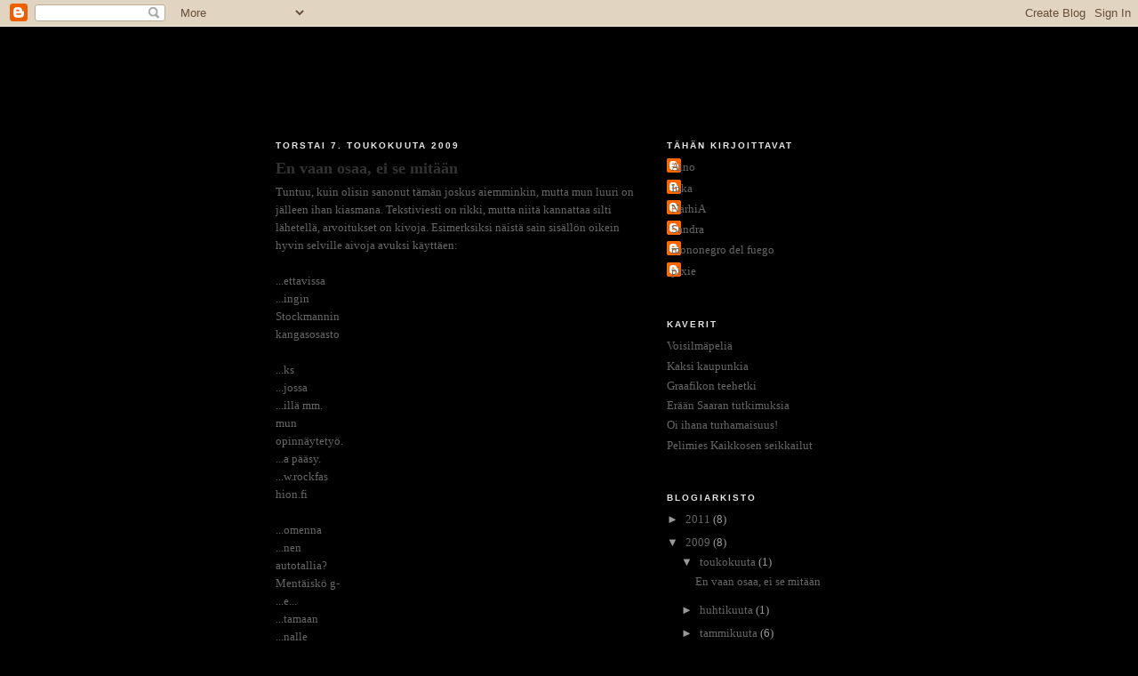

--- FILE ---
content_type: text/html; charset=UTF-8
request_url: https://jakokaupunkitauti.blogspot.com/2009/
body_size: 22454
content:
<!DOCTYPE html>
<html dir='ltr'>
<head>
<link href='https://www.blogger.com/static/v1/widgets/2944754296-widget_css_bundle.css' rel='stylesheet' type='text/css'/>
<meta content='text/html; charset=UTF-8' http-equiv='Content-Type'/>
<meta content='blogger' name='generator'/>
<link href='https://jakokaupunkitauti.blogspot.com/favicon.ico' rel='icon' type='image/x-icon'/>
<link href='http://jakokaupunkitauti.blogspot.com/2009/' rel='canonical'/>
<link rel="alternate" type="application/atom+xml" title="Jakokaupunkitauti - Atom" href="https://jakokaupunkitauti.blogspot.com/feeds/posts/default" />
<link rel="alternate" type="application/rss+xml" title="Jakokaupunkitauti - RSS" href="https://jakokaupunkitauti.blogspot.com/feeds/posts/default?alt=rss" />
<link rel="service.post" type="application/atom+xml" title="Jakokaupunkitauti - Atom" href="https://www.blogger.com/feeds/7455705385358684264/posts/default" />
<!--Can't find substitution for tag [blog.ieCssRetrofitLinks]-->
<meta content='http://jakokaupunkitauti.blogspot.com/2009/' property='og:url'/>
<meta content='Jakokaupunkitauti' property='og:title'/>
<meta content='' property='og:description'/>
<title>Jakokaupunkitauti: 2009</title>
<style id='page-skin-1' type='text/css'><!--
/*
-----------------------------------------------
Blogger Template Style
Name:     Minima Black
Date:     26 Feb 2004
Updated by: Blogger Team
----------------------------------------------- */
/* Use this with templates/template-twocol.html */
body {
background:#000000;
margin:0;
color:#666666;
font: x-small "Trebuchet MS", Trebuchet, Verdana, Sans-serif;
font-size/* */:/**/small;
font-size: /**/small;
text-align: center;
}
a:link {
color:#666666;
text-decoration:none;
}
a:visited {
color:#ffffff;
text-decoration:none;
}
a:hover {
color:#333333;
text-decoration:underline;
}
a img {
border-width:0;
}
/* Header
-----------------------------------------------
*/
#header-wrapper {
width:660px;
margin:0 auto 10px;
border:1px solid #000000;
}
#header-inner {
background-position: center;
margin-left: auto;
margin-right: auto;
}
#header {
margin: 5px;
border: 1px solid #000000;
text-align: center;
color:#000000;
}
#header h1 {
margin:5px 5px 0;
padding:15px 20px .25em;
line-height:1.2em;
text-transform:uppercase;
letter-spacing:.2em;
font: normal bold 200% Trebuchet, Trebuchet MS, Arial, sans-serif;
}
#header a {
color:#000000;
text-decoration:none;
}
#header a:hover {
color:#000000;
}
#header .description {
margin:0 5px 5px;
padding:0 20px 15px;
max-width:700px;
text-transform:uppercase;
letter-spacing:.2em;
line-height: 1.4em;
font: normal normal 78% 'Trebuchet MS', Trebuchet, Verdana, Sans-serif;
color: #000000;
}
#header img {
margin-left: auto;
margin-right: auto;
}
/* Outer-Wrapper
----------------------------------------------- */
#outer-wrapper {
width: 660px;
margin:0 auto;
padding:10px;
text-align:left;
font: normal normal 100% Georgia, Times, serif;
}
#main-wrapper {
width: 410px;
float: left;
word-wrap: break-word; /* fix for long text breaking sidebar float in IE */
overflow: hidden;     /* fix for long non-text content breaking IE sidebar float */
}
#sidebar-wrapper {
width: 220px;
float: right;
word-wrap: break-word; /* fix for long text breaking sidebar float in IE */
overflow: hidden;     /* fix for long non-text content breaking IE sidebar float */
}
/* Headings
----------------------------------------------- */
h2 {
margin:1.5em 0 .75em;
font:normal bold 78% Trebuchet, Trebuchet MS, Arial, sans-serif;
line-height: 1.4em;
text-transform:uppercase;
letter-spacing:.2em;
color:#e6e6e6;
}
/* Posts
-----------------------------------------------
*/
h2.date-header {
margin:1.5em 0 .5em;
}
.post {
margin:.5em 0 1.5em;
border-bottom:1px dotted #000000;
padding-bottom:1.5em;
}
.post h3 {
margin:.25em 0 0;
padding:0 0 4px;
font-size:140%;
font-weight:normal;
line-height:1.4em;
color:#333333;
}
.post h3 a, .post h3 a:visited, .post h3 strong {
display:block;
text-decoration:none;
color:#333333;
font-weight:bold;
}
.post h3 strong, .post h3 a:hover {
color:#666666;
}
.post-body {
margin:0 0 .75em;
line-height:1.6em;
}
.post-body blockquote {
line-height:1.3em;
}
.post-footer {
margin: .75em 0;
color:#e6e6e6;
text-transform:uppercase;
letter-spacing:.1em;
font: normal normal 78% 'Trebuchet MS', Trebuchet, Arial, Verdana, Sans-serif;
line-height: 1.4em;
}
.comment-link {
margin-left:.6em;
}
.post img, table.tr-caption-container {
padding:4px;
border:1px solid #000000;
}
.tr-caption-container img {
border: none;
padding: 0;
}
.post blockquote {
margin:1em 20px;
}
.post blockquote p {
margin:.75em 0;
}
/* Comments
----------------------------------------------- */
#comments h4 {
margin:1em 0;
font-weight: bold;
line-height: 1.4em;
text-transform:uppercase;
letter-spacing:.2em;
color: #e6e6e6;
}
#comments-block {
margin:1em 0 1.5em;
line-height:1.6em;
}
#comments-block .comment-author {
margin:.5em 0;
}
#comments-block .comment-body {
margin:.25em 0 0;
}
#comments-block .comment-footer {
margin:-.25em 0 2em;
line-height: 1.4em;
text-transform:uppercase;
letter-spacing:.1em;
}
#comments-block .comment-body p {
margin:0 0 .75em;
}
.deleted-comment {
font-style:italic;
color:gray;
}
.feed-links {
clear: both;
line-height: 2.5em;
}
#blog-pager-newer-link {
float: left;
}
#blog-pager-older-link {
float: right;
}
#blog-pager {
text-align: center;
}
/* Sidebar Content
----------------------------------------------- */
.sidebar {
color: #999999;
line-height: 1.5em;
}
.sidebar ul {
list-style:none;
margin:0 0 0;
padding:0 0 0;
}
.sidebar li {
margin:0;
padding-top:0;
padding-right:0;
padding-bottom:.25em;
padding-left:15px;
text-indent:-15px;
line-height:1.5em;
}
.sidebar .widget, .main .widget {
border-bottom:1px dotted #000000;
margin:0 0 1.5em;
padding:0 0 1.5em;
}
.main .Blog {
border-bottom-width: 0;
}
/* Profile
----------------------------------------------- */
.profile-img {
float: left;
margin-top: 0;
margin-right: 5px;
margin-bottom: 5px;
margin-left: 0;
padding: 4px;
border: 1px solid #000000;
}
.profile-data {
margin:0;
text-transform:uppercase;
letter-spacing:.1em;
font: normal normal 78% 'Trebuchet MS', Trebuchet, Arial, Verdana, Sans-serif;
color: #e6e6e6;
font-weight: bold;
line-height: 1.6em;
}
.profile-datablock {
margin:.5em 0 .5em;
}
.profile-textblock {
margin: 0.5em 0;
line-height: 1.6em;
}
.profile-link {
font: normal normal 78% 'Trebuchet MS', Trebuchet, Arial, Verdana, Sans-serif;
text-transform: uppercase;
letter-spacing: .1em;
}
/* Footer
----------------------------------------------- */
#footer {
width:660px;
clear:both;
margin:0 auto;
padding-top:15px;
line-height: 1.6em;
text-transform:uppercase;
letter-spacing:.1em;
text-align: center;
}

--></style>
<link href='https://www.blogger.com/dyn-css/authorization.css?targetBlogID=7455705385358684264&amp;zx=e92cedb5-f897-4061-bff2-1764f4630633' media='none' onload='if(media!=&#39;all&#39;)media=&#39;all&#39;' rel='stylesheet'/><noscript><link href='https://www.blogger.com/dyn-css/authorization.css?targetBlogID=7455705385358684264&amp;zx=e92cedb5-f897-4061-bff2-1764f4630633' rel='stylesheet'/></noscript>
<meta name='google-adsense-platform-account' content='ca-host-pub-1556223355139109'/>
<meta name='google-adsense-platform-domain' content='blogspot.com'/>

</head>
<body>
<div class='navbar section' id='navbar'><div class='widget Navbar' data-version='1' id='Navbar1'><script type="text/javascript">
    function setAttributeOnload(object, attribute, val) {
      if(window.addEventListener) {
        window.addEventListener('load',
          function(){ object[attribute] = val; }, false);
      } else {
        window.attachEvent('onload', function(){ object[attribute] = val; });
      }
    }
  </script>
<div id="navbar-iframe-container"></div>
<script type="text/javascript" src="https://apis.google.com/js/platform.js"></script>
<script type="text/javascript">
      gapi.load("gapi.iframes:gapi.iframes.style.bubble", function() {
        if (gapi.iframes && gapi.iframes.getContext) {
          gapi.iframes.getContext().openChild({
              url: 'https://www.blogger.com/navbar/7455705385358684264?origin\x3dhttps://jakokaupunkitauti.blogspot.com',
              where: document.getElementById("navbar-iframe-container"),
              id: "navbar-iframe"
          });
        }
      });
    </script><script type="text/javascript">
(function() {
var script = document.createElement('script');
script.type = 'text/javascript';
script.src = '//pagead2.googlesyndication.com/pagead/js/google_top_exp.js';
var head = document.getElementsByTagName('head')[0];
if (head) {
head.appendChild(script);
}})();
</script>
</div></div>
<div id='outer-wrapper'><div id='wrap2'>
<!-- skip links for text browsers -->
<span id='skiplinks' style='display:none;'>
<a href='#main'>skip to main </a> |
      <a href='#sidebar'>skip to sidebar</a>
</span>
<div id='header-wrapper'>
<div class='header section' id='header'><div class='widget Header' data-version='1' id='Header1'>
<div id='header-inner'>
<div class='titlewrapper'>
<h1 class='title'>
<a href='https://jakokaupunkitauti.blogspot.com/'>
Jakokaupunkitauti
</a>
</h1>
</div>
<div class='descriptionwrapper'>
<p class='description'><span>
</span></p>
</div>
</div>
</div></div>
</div>
<div id='content-wrapper'>
<div id='crosscol-wrapper' style='text-align:center'>
<div class='crosscol no-items section' id='crosscol'></div>
</div>
<div id='main-wrapper'>
<div class='main section' id='main'><div class='widget Blog' data-version='1' id='Blog1'>
<div class='blog-posts hfeed'>

          <div class="date-outer">
        
<h2 class='date-header'><span>torstai 7. toukokuuta 2009</span></h2>

          <div class="date-posts">
        
<div class='post-outer'>
<div class='post hentry uncustomized-post-template' itemprop='blogPost' itemscope='itemscope' itemtype='http://schema.org/BlogPosting'>
<meta content='7455705385358684264' itemprop='blogId'/>
<meta content='1072374631506557980' itemprop='postId'/>
<a name='1072374631506557980'></a>
<h3 class='post-title entry-title' itemprop='name'>
<a href='https://jakokaupunkitauti.blogspot.com/2009/05/en-vaan-osaa-ei-se-mitaan.html'>En vaan osaa, ei se mitään</a>
</h3>
<div class='post-header'>
<div class='post-header-line-1'></div>
</div>
<div class='post-body entry-content' id='post-body-1072374631506557980' itemprop='description articleBody'>
Tuntuu, kuin olisin sanonut tämän joskus aiemminkin, mutta mun luuri on jälleen ihan kiasmana. Tekstiviesti on rikki, mutta niitä kannattaa silti lähetellä, arvoitukset on kivoja. Esimerksiksi näistä sain sisällön oikein hyvin selville aivoja avuksi käyttäen:<br /><br />...ettavissa<br />...ingin<br />Stockmannin<br />kangasosasto<br /><br />...ks<br />...jossa<br />...illä mm.<br />mun<br />opinnäytetyö.<br />...a pääsy.<br />...w.rockfas<br />hion.fi<br /><br />...omenna<br />...nen<br />autotallia?<br />Mentäiskö g-<br />...e...<br />...tamaan<br />...nalle<br />litografiaintou<br />tunut kirje?<br /><br />Olen ehkä keksinyt uuden tavan tuottaa digitaalista runoutta. Tai siis vappu on keksinyt sen puolestani. Oli mukavaa, sopivasti vauhdikasta ja sopivasti rauhaisaa. Turku + oma fillari =totta.<br /><br />Sitä vain tosiaan, että olen vähän eristyksessä nyt, kun en jaksa tälle tekniikka-asialle mitään. On paljon hauskempaakin tekemistä, tänään heräsin siihen, että tytöt olivat päästäneet itsensä autotalliin vedostamaan. Omat avaimet kollektiivilaisille = enemmän aamu-unia Ainolle.<br /><br />Ps. Kattokaa nyt, en mä aina kaikkea hukkaa, välillä mä rikon!
<div style='clear: both;'></div>
</div>
<div class='post-footer'>
<div class='post-footer-line post-footer-line-1'>
<span class='post-author vcard'>
Lähettänyt
<span class='fn' itemprop='author' itemscope='itemscope' itemtype='http://schema.org/Person'>
<span itemprop='name'>Aino</span>
</span>
</span>
<span class='post-timestamp'>
klo
<meta content='http://jakokaupunkitauti.blogspot.com/2009/05/en-vaan-osaa-ei-se-mitaan.html' itemprop='url'/>
<a class='timestamp-link' href='https://jakokaupunkitauti.blogspot.com/2009/05/en-vaan-osaa-ei-se-mitaan.html' rel='bookmark' title='permanent link'><abbr class='published' itemprop='datePublished' title='2009-05-07T13:02:00+03:00'>13.02.00</abbr></a>
</span>
<span class='post-comment-link'>
<a class='comment-link' href='https://www.blogger.com/comment/fullpage/post/7455705385358684264/1072374631506557980' onclick='javascript:window.open(this.href, "bloggerPopup", "toolbar=0,location=0,statusbar=1,menubar=0,scrollbars=yes,width=640,height=500"); return false;'>
Ei kommentteja:
  </a>
</span>
<span class='post-icons'>
<span class='item-control blog-admin pid-1197603272'>
<a href='https://www.blogger.com/post-edit.g?blogID=7455705385358684264&postID=1072374631506557980&from=pencil' title='Muokkaa tekstiä'>
<img alt='' class='icon-action' height='18' src='https://resources.blogblog.com/img/icon18_edit_allbkg.gif' width='18'/>
</a>
</span>
</span>
<div class='post-share-buttons goog-inline-block'>
</div>
</div>
<div class='post-footer-line post-footer-line-2'>
<span class='post-labels'>
</span>
</div>
<div class='post-footer-line post-footer-line-3'>
<span class='post-location'>
</span>
</div>
</div>
</div>
</div>

          </div></div>
        

          <div class="date-outer">
        
<h2 class='date-header'><span>maanantai 27. huhtikuuta 2009</span></h2>

          <div class="date-posts">
        
<div class='post-outer'>
<div class='post hentry uncustomized-post-template' itemprop='blogPost' itemscope='itemscope' itemtype='http://schema.org/BlogPosting'>
<meta content='7455705385358684264' itemprop='blogId'/>
<meta content='746458539739102672' itemprop='postId'/>
<a name='746458539739102672'></a>
<h3 class='post-title entry-title' itemprop='name'>
<a href='https://jakokaupunkitauti.blogspot.com/2009/04/apua-kevat-elama.html'>Apua! Kevät! Elämä!</a>
</h3>
<div class='post-header'>
<div class='post-header-line-1'></div>
</div>
<div class='post-body entry-content' id='post-body-746458539739102672' itemprop='description articleBody'>
On seuraava päivä.<br /><br />Istun kantabaarin tiskillä juomassa tasoittavaa lonkeroa tai kolmatta, ja pohdin sitä, että huomenna pitäisi olla töissä, ja selviytyäkin kai täytynee, joskus. Onneksi nyt on sarjalippujen vanhenemissesonki, ja kaverit soittelee leffaan jatkuvasti, siellä voi koomata samalla kun Clint murisee.<br /><br />Olen uponnut jokakeväiseen tairekuplaani, sivuuttanut pikaisesti perinteisen juustodippikoomani, palauttanut sitten ennakkotehtäväni ja vironnut hetkellisesti, ahdistunut uudestaan, tehnyt uusia töitä paljon, nopeasti, pari aika hyvääkin, opetellut sen sanomista ääneen, että ite tykkään, ollut hetkellisesti <span style="font-style: italic;">varma</span>. Olen vieraillut kivipainotyöhuoneella ja halunnut halunnut halunnut, halunnut elämän, jossa rasvaliiduilla, malesialaisilla pyyhekumeilla ja litokivillä on sijansa, myynyt töitäni ja saanut maksun kirjekuoressa pieninä seteleinä, mikä vahvistaa eräitä mafiosoteorioita, keksinyt seuraavia töitä niin paljon, etten ikinä ehdi toteuttaa.<br /><br />Olen myös piirtänyt rotan 170 ihmiseen yhden illan aikana, ja pohtinut, täyttääkö tämä autotallityttöjen yhteisen uudenvuodenlupauksen, joka vannoi, ettei exlibristen piilottelu kirjojen väliin jää vuoden oudoimmaksi teoksi.<br /><br />Olen ollut onnellinen, hymyillyt auringolle, juonut kaljaa, leiponut keväisesti ja itkien kiroillut sitä, etten ilmeisesti saakaan kaikkea haluamaani helposti. Jos joku teistä tietää neljälle ihan parhaalle tytölle sopivasta vuokra-asunnosta Helsingin kantakaupungissa tai hyviä vinkkejä akatemian hakutöiden valintaan, soittakaa vuorokaudenajasta riippumatta. Luultavasti en vastaa, sillä olen kaikkina vuorokauden aikoina auotallissa syövyttelemässä.<br /><br />Olen rakastanut taidegrafiikkaa enemmän kuin itseäni, pehmeäpohjaa siskonani, akvatintaa rakastajanani, mezzotintaa, litografiaa idoleinani, kuvien nimet ovat tulleet vaivatta luokseni, ja hetkittäin, ihan joskus, olen ollut niin <span style="font-style: italic;">varma</span>, että se on sattunut.<br /><br />Ps. <a href="//www.blogger.com/post-edit.g?blogID=1790485537471687707&amp;postID=260341168111196967">kattokaa.</a>
<div style='clear: both;'></div>
</div>
<div class='post-footer'>
<div class='post-footer-line post-footer-line-1'>
<span class='post-author vcard'>
Lähettänyt
<span class='fn' itemprop='author' itemscope='itemscope' itemtype='http://schema.org/Person'>
<span itemprop='name'>Aino</span>
</span>
</span>
<span class='post-timestamp'>
klo
<meta content='http://jakokaupunkitauti.blogspot.com/2009/04/apua-kevat-elama.html' itemprop='url'/>
<a class='timestamp-link' href='https://jakokaupunkitauti.blogspot.com/2009/04/apua-kevat-elama.html' rel='bookmark' title='permanent link'><abbr class='published' itemprop='datePublished' title='2009-04-27T15:28:00+03:00'>15.28.00</abbr></a>
</span>
<span class='post-comment-link'>
<a class='comment-link' href='https://www.blogger.com/comment/fullpage/post/7455705385358684264/746458539739102672' onclick='javascript:window.open(this.href, "bloggerPopup", "toolbar=0,location=0,statusbar=1,menubar=0,scrollbars=yes,width=640,height=500"); return false;'>
Ei kommentteja:
  </a>
</span>
<span class='post-icons'>
<span class='item-control blog-admin pid-1197603272'>
<a href='https://www.blogger.com/post-edit.g?blogID=7455705385358684264&postID=746458539739102672&from=pencil' title='Muokkaa tekstiä'>
<img alt='' class='icon-action' height='18' src='https://resources.blogblog.com/img/icon18_edit_allbkg.gif' width='18'/>
</a>
</span>
</span>
<div class='post-share-buttons goog-inline-block'>
</div>
</div>
<div class='post-footer-line post-footer-line-2'>
<span class='post-labels'>
Tunnisteet:
<a href='https://jakokaupunkitauti.blogspot.com/search/label/auringonpalvonta' rel='tag'>auringonpalvonta</a>,
<a href='https://jakokaupunkitauti.blogspot.com/search/label/autotalli' rel='tag'>autotalli</a>,
<a href='https://jakokaupunkitauti.blogspot.com/search/label/el%C3%A4m%C3%A4' rel='tag'>elämä</a>,
<a href='https://jakokaupunkitauti.blogspot.com/search/label/hyv%C3%A4%20el%C3%A4m%C3%A4' rel='tag'>hyvä elämä</a>,
<a href='https://jakokaupunkitauti.blogspot.com/search/label/kalja' rel='tag'>kalja</a>,
<a href='https://jakokaupunkitauti.blogspot.com/search/label/kuolema' rel='tag'>kuolema</a>,
<a href='https://jakokaupunkitauti.blogspot.com/search/label/opiskelu' rel='tag'>opiskelu</a>,
<a href='https://jakokaupunkitauti.blogspot.com/search/label/rakkaus' rel='tag'>rakkaus</a>,
<a href='https://jakokaupunkitauti.blogspot.com/search/label/terveys' rel='tag'>terveys</a>
</span>
</div>
<div class='post-footer-line post-footer-line-3'>
<span class='post-location'>
</span>
</div>
</div>
</div>
</div>

          </div></div>
        

          <div class="date-outer">
        
<h2 class='date-header'><span>perjantai 30. tammikuuta 2009</span></h2>

          <div class="date-posts">
        
<div class='post-outer'>
<div class='post hentry uncustomized-post-template' itemprop='blogPost' itemscope='itemscope' itemtype='http://schema.org/BlogPosting'>
<meta content='7455705385358684264' itemprop='blogId'/>
<meta content='6933717991907149435' itemprop='postId'/>
<a name='6933717991907149435'></a>
<h3 class='post-title entry-title' itemprop='name'>
<a href='https://jakokaupunkitauti.blogspot.com/2009/01/kalifornia-ja-muita-mietteita.html'>Kalifornia ja muita mietteitä tulevaisuudesta</a>
</h3>
<div class='post-header'>
<div class='post-header-line-1'></div>
</div>
<div class='post-body entry-content' id='post-body-6933717991907149435' itemprop='description articleBody'>
Jatketaan Ultra Bra -teemalla. Olen päättänyt lähteä vuoden päästä San Franciscoon. Elämä tuntuu heti valoisammalta kun on seuraava ulkomaanmatka tiedossa!<br /><br />Odottelen kevättä jo melkoisesti, erityisesti sitä auringonvaloa. Pelkään, etten kuitenkaan ehdi nauttia siitä riittävästi, koska koulu ja muutkin asiat teettävät tekemistä melkoisesti. Mm. vapaaehtoistyö.<br /><br />Pohdin yhä puolentoista vuoden jälkeen, miten viitata seurustelukumppaniin, joka on yli 30v.; poikaystävä kuulostaa oudolta, miesystävä kuulosta vielä oudommalta ja näköjään pelkkä "mies" aiheuttaa ihmisissä vääriä luuloja (viimeksi tällä viikolla todistin, että ei, en ole naimisissa, en edes kihloissa, saati sitten, että asuisin miehen kanssa).<br /><br />Valmistumisen jälkeisessä huumassa tuntuu melkein siltä kuin tietäisin mihin olen menossa, mähän sain jotain aikaiseksi, ihan oikeasti! Helsingin Sanomatkin tiesi; piti todistaa niille, että olen yhä opiskelija.<br /><br />Jätin viimein eilen hakupaperit maisteriohjelmaan, johon olen himoinnut kohta vuoden. Tosin pelkään, että Posti hukkaa ne johonkin; siksi olisin vienyt ne itse paikan päälle Snellmaninkadulle, mutta kun saavuin osoitteeseen, ikkunassa (!) luki "all applications by regular mail". Marssin nöyränä pääpostiin, jossa postipoika vain pudotti kirjeeni jonnekin työpöytänsä alle piiloon kun maksoin postimaksun. Selvästi salaliitto!
<div style='clear: both;'></div>
</div>
<div class='post-footer'>
<div class='post-footer-line post-footer-line-1'>
<span class='post-author vcard'>
Lähettänyt
<span class='fn' itemprop='author' itemscope='itemscope' itemtype='http://schema.org/Person'>
<meta content='https://www.blogger.com/profile/17261722764161115530' itemprop='url'/>
<a class='g-profile' href='https://www.blogger.com/profile/17261722764161115530' rel='author' title='author profile'>
<span itemprop='name'>Inka</span>
</a>
</span>
</span>
<span class='post-timestamp'>
klo
<meta content='http://jakokaupunkitauti.blogspot.com/2009/01/kalifornia-ja-muita-mietteita.html' itemprop='url'/>
<a class='timestamp-link' href='https://jakokaupunkitauti.blogspot.com/2009/01/kalifornia-ja-muita-mietteita.html' rel='bookmark' title='permanent link'><abbr class='published' itemprop='datePublished' title='2009-01-30T10:59:00+02:00'>10.59.00</abbr></a>
</span>
<span class='post-comment-link'>
<a class='comment-link' href='https://www.blogger.com/comment/fullpage/post/7455705385358684264/6933717991907149435' onclick='javascript:window.open(this.href, "bloggerPopup", "toolbar=0,location=0,statusbar=1,menubar=0,scrollbars=yes,width=640,height=500"); return false;'>
2 kommenttia:
  </a>
</span>
<span class='post-icons'>
<span class='item-control blog-admin pid-1497328293'>
<a href='https://www.blogger.com/post-edit.g?blogID=7455705385358684264&postID=6933717991907149435&from=pencil' title='Muokkaa tekstiä'>
<img alt='' class='icon-action' height='18' src='https://resources.blogblog.com/img/icon18_edit_allbkg.gif' width='18'/>
</a>
</span>
</span>
<div class='post-share-buttons goog-inline-block'>
</div>
</div>
<div class='post-footer-line post-footer-line-2'>
<span class='post-labels'>
Tunnisteet:
<a href='https://jakokaupunkitauti.blogspot.com/search/label/salaliitto' rel='tag'>salaliitto</a>,
<a href='https://jakokaupunkitauti.blogspot.com/search/label/tulevaisuus' rel='tag'>tulevaisuus</a>
</span>
</div>
<div class='post-footer-line post-footer-line-3'>
<span class='post-location'>
</span>
</div>
</div>
</div>
</div>

          </div></div>
        

          <div class="date-outer">
        
<h2 class='date-header'><span>keskiviikko 28. tammikuuta 2009</span></h2>

          <div class="date-posts">
        
<div class='post-outer'>
<div class='post hentry uncustomized-post-template' itemprop='blogPost' itemscope='itemscope' itemtype='http://schema.org/BlogPosting'>
<meta content='7455705385358684264' itemprop='blogId'/>
<meta content='7332878882628357857' itemprop='postId'/>
<a name='7332878882628357857'></a>
<h3 class='post-title entry-title' itemprop='name'>
<a href='https://jakokaupunkitauti.blogspot.com/2009/01/jaateloauto.html'>Jäätelöauto</a>
</h3>
<div class='post-header'>
<div class='post-header-line-1'></div>
</div>
<div class='post-body entry-content' id='post-body-7332878882628357857' itemprop='description articleBody'>
Ilmoittauduttuani seitsämän vuoden kiukuttelun jälkeen tanssitunnille olen kuunnellut tauotta päästäni vakituisen keikkapaikan itselleen ottaneen torvisektion elkeitä. Täytyy mennä tanssitunnille, ja minä jäin seisomaan lumeen, niin niin, mutta miksi takaraivooni on jäänyt tuosta menneestä hitistä nimenomaan torvet?<br /><br />Oli jo aikakin. Olen nimittäin oireillut jo hetken, hyvin tytösti vieläpä. Tajusin kaipaavani paljaita jalkoja lakatulla lautalattialla, isoja peilejä ja askelmuistiturhautumisia aivan yhtäkkiä. Lopulliseen ahaa-elämykseen vaadittiin tyttö Barcelonan lähijunassa. Kerroin matkakumppaneilleni heti tytön huomattuani, obskuurin kieliperheemme savuverhoon turvaten, "toi näyttää ihan tanssijalta".<br /><br />Ryhdyin analysoimaan, miksi olin niin varma. Mietin asiaa vielä illallakin, kun hyvän aterian jälkeen istuimme juomassa viimeisen illan drinkkejä sunnuntaityhjässä sinisessä baarissa. Tanssi oli tytön hartioissa ja solisluussa, ryhdissä. Niskassa, joka oli suora ja rento. Ja jaloissa, siinä, että kengät näyttivät siltä, kuin niissä olisi ollut sellainen makea keskeltä taittuva tanssilenkkarin pohja. Ja siinä, että tyttö heitti matkan aikana vartalonmyötäisen paidan päälle ison, roikkuvan kaavun (pitää lihakset lämpiminä venyttelyvaiheessa muttei ole tiellä). Ja ettei se unohtanut käsiään. Onko siinä järkeä? Että lähijunassakin näyttää siltä, kuin tiedostamattaan pitäisi raajojaan hallitusti, symmetrisesti. Ja että vaikka astuu vain pari askelta, niistä näkyy elastisuus, tuhansien hyppyjen ja suloisenkipeiden venytysten lataus?<br /><br />"Mä haluun!", parkaisin odotetusti.<br /><br />Olisi se pitänyt tajuta vähemmästäkin, ilman herätyksellistä dramatiikkaa kaukana kotoa. Esimerkiksi siinä vaiheessa, kun olin puolen vuoden kuluessa haalinut arkivaatekaappiini useamman jumppapuvun (kutsukaa niitä miksi lystäätte, jumppis on jumppis on jumppis), lukemattomasti juuri sellaisia löysiä venyttelykaapuja ja poikahuppareita, jotka niskassa treenikassin olalle nostaminen luo itsessään tai viimeistään ensimmäisen kiiltävän ikkunalasin ohituksen yhteydessä tehokkaasti jousta nopeaan askellukseen ja kassin painosta piittaamattomiin nopeisiin pyrähdyksiin hiekoitussoran rahistessa sulalla kevätasvaltilla. Olen nykinyt hiuksiani kiinni (mitä olen muka tehnyt, missä olisivat tiellä?) huolimatta siitä, että ovat mainiot lyhyinä, noin muuten.<br /><br />Tanssaripuutosoireiluni on nyt asiaankuuluvasti diagnosoitu, asian eteen on otettu pieni mutta merkittävä askel (pardon the pun) ja lisäksi olen saanut Ultra Bran soimaan teidän kaikkien muidenkin päässä. Noniinno. Espoo siirtyy etsimään sitä pakanan levyä, jolla se biisi oli, sitä, joka varmasti on pyörinyt joskus kymmenen vuotta sitten tämän talon nurkissa; menee nukkumaan vanhoissa jatsareissa, jotka jalassa tämä on kirjoitettu ja hyväksyy itsestäänselvänä sen, ettei siitä tule koskaan (enää) tanssijaa siinä mielessä kuin se sana ihmistä joskus akuutisti määrittää. Kukaan ei tule julkisissa kulkuvälineissä arvaamaan minusta niin paljoa kuin minä eräästä tytöstä arvasin eikun tiesin.  Ei se mitään, tahdon vain takaisin. Lisäksi fiilisetelen yksinäni monia sellaisia sanoja, joiden olemassaolon olin tyysen unohtanut, kuten <span style="font-style: italic;">jatsarit</span>.
<div style='clear: both;'></div>
</div>
<div class='post-footer'>
<div class='post-footer-line post-footer-line-1'>
<span class='post-author vcard'>
Lähettänyt
<span class='fn' itemprop='author' itemscope='itemscope' itemtype='http://schema.org/Person'>
<span itemprop='name'>Aino</span>
</span>
</span>
<span class='post-timestamp'>
klo
<meta content='http://jakokaupunkitauti.blogspot.com/2009/01/jaateloauto.html' itemprop='url'/>
<a class='timestamp-link' href='https://jakokaupunkitauti.blogspot.com/2009/01/jaateloauto.html' rel='bookmark' title='permanent link'><abbr class='published' itemprop='datePublished' title='2009-01-28T02:11:00+02:00'>2.11.00</abbr></a>
</span>
<span class='post-comment-link'>
<a class='comment-link' href='https://www.blogger.com/comment/fullpage/post/7455705385358684264/7332878882628357857' onclick='javascript:window.open(this.href, "bloggerPopup", "toolbar=0,location=0,statusbar=1,menubar=0,scrollbars=yes,width=640,height=500"); return false;'>
1 kommentti:
  </a>
</span>
<span class='post-icons'>
<span class='item-control blog-admin pid-1197603272'>
<a href='https://www.blogger.com/post-edit.g?blogID=7455705385358684264&postID=7332878882628357857&from=pencil' title='Muokkaa tekstiä'>
<img alt='' class='icon-action' height='18' src='https://resources.blogblog.com/img/icon18_edit_allbkg.gif' width='18'/>
</a>
</span>
</span>
<div class='post-share-buttons goog-inline-block'>
</div>
</div>
<div class='post-footer-line post-footer-line-2'>
<span class='post-labels'>
Tunnisteet:
<a href='https://jakokaupunkitauti.blogspot.com/search/label/tanssi' rel='tag'>tanssi</a>
</span>
</div>
<div class='post-footer-line post-footer-line-3'>
<span class='post-location'>
</span>
</div>
</div>
</div>
</div>

          </div></div>
        

          <div class="date-outer">
        
<h2 class='date-header'><span>maanantai 26. tammikuuta 2009</span></h2>

          <div class="date-posts">
        
<div class='post-outer'>
<div class='post hentry uncustomized-post-template' itemprop='blogPost' itemscope='itemscope' itemtype='http://schema.org/BlogPosting'>
<meta content='7455705385358684264' itemprop='blogId'/>
<meta content='5545995162796451578' itemprop='postId'/>
<a name='5545995162796451578'></a>
<h3 class='post-title entry-title' itemprop='name'>
<a href='https://jakokaupunkitauti.blogspot.com/2009/01/on-road-tiell.html'>On the road - tiellä</a>
</h3>
<div class='post-header'>
<div class='post-header-line-1'></div>
</div>
<div class='post-body entry-content' id='post-body-5545995162796451578' itemprop='description articleBody'>
Haluaisin ilmoittaa kaikille niille, jotka pitävät tätä jonkinlaisena saavutuksena, että ajoin lauantai-iltana vähemmän ideaaleissa sääolosuhteissa kotoa Kuitinmäkeen, sitten Kuitinmäestä Haagaan, sitten Haagasta Hki-Vantaalle, jossa suoristelin autoa parkkiruutuun luvattoman kauan, enkä ihan kitkatta osannut sittenkään ajaa siitä ulos, sitten taas Haagaan, jossa kahden aikaan yöllä paistettiin lettuja poikain kotiinpaluun kunniaksi, ja lisäksi kohoteltiin skumppalaseja (paitsi että minä pääsin sanomaan että olen autolla!) ja sitten ajoin taas Kuitinmäkeen, jonne viimeisen väsyneen matkaajan jätettyäni pääsin vielä onnellisesti kotiin.<br /><br />Ajattelin, että olisi tärkeää antaa itsestäni jokin elonmerkki niitä varten, jotka tiesivät suunnitelmasta etukäteen ja ovat epäilemättä pelänneet pahinta. Olen jo syönyt melkein kaikki poikien tuomat tuliaissuklaat - mutku ne on niin hyviä! Huomenna pitäisi mennä töihin jo toista kertaa tänä vuonna, en tahdo!
<div style='clear: both;'></div>
</div>
<div class='post-footer'>
<div class='post-footer-line post-footer-line-1'>
<span class='post-author vcard'>
Lähettänyt
<span class='fn' itemprop='author' itemscope='itemscope' itemtype='http://schema.org/Person'>
<span itemprop='name'>Aino</span>
</span>
</span>
<span class='post-timestamp'>
klo
<meta content='http://jakokaupunkitauti.blogspot.com/2009/01/on-road-tiell.html' itemprop='url'/>
<a class='timestamp-link' href='https://jakokaupunkitauti.blogspot.com/2009/01/on-road-tiell.html' rel='bookmark' title='permanent link'><abbr class='published' itemprop='datePublished' title='2009-01-26T18:31:00+02:00'>18.31.00</abbr></a>
</span>
<span class='post-comment-link'>
<a class='comment-link' href='https://www.blogger.com/comment/fullpage/post/7455705385358684264/5545995162796451578' onclick='javascript:window.open(this.href, "bloggerPopup", "toolbar=0,location=0,statusbar=1,menubar=0,scrollbars=yes,width=640,height=500"); return false;'>
Ei kommentteja:
  </a>
</span>
<span class='post-icons'>
<span class='item-control blog-admin pid-1197603272'>
<a href='https://www.blogger.com/post-edit.g?blogID=7455705385358684264&postID=5545995162796451578&from=pencil' title='Muokkaa tekstiä'>
<img alt='' class='icon-action' height='18' src='https://resources.blogblog.com/img/icon18_edit_allbkg.gif' width='18'/>
</a>
</span>
</span>
<div class='post-share-buttons goog-inline-block'>
</div>
</div>
<div class='post-footer-line post-footer-line-2'>
<span class='post-labels'>
Tunnisteet:
<a href='https://jakokaupunkitauti.blogspot.com/search/label/el%C3%A4m%C3%A4%20vaikeus' rel='tag'>elämä vaikeus</a>,
<a href='https://jakokaupunkitauti.blogspot.com/search/label/voitto' rel='tag'>voitto</a>
</span>
</div>
<div class='post-footer-line post-footer-line-3'>
<span class='post-location'>
</span>
</div>
</div>
</div>
</div>

          </div></div>
        

          <div class="date-outer">
        
<h2 class='date-header'><span>tiistai 20. tammikuuta 2009</span></h2>

          <div class="date-posts">
        
<div class='post-outer'>
<div class='post hentry uncustomized-post-template' itemprop='blogPost' itemscope='itemscope' itemtype='http://schema.org/BlogPosting'>
<meta content='7455705385358684264' itemprop='blogId'/>
<meta content='212561333281038453' itemprop='postId'/>
<a name='212561333281038453'></a>
<h3 class='post-title entry-title' itemprop='name'>
<a href='https://jakokaupunkitauti.blogspot.com/2009/01/homecoming-queen.html'>Homecoming Queen</a>
</h3>
<div class='post-header'>
<div class='post-header-line-1'></div>
</div>
<div class='post-body entry-content' id='post-body-212561333281038453' itemprop='description articleBody'>
Laskeuduttuani tuossa puolen yön tiimoilla Hki-Vantaalle sain kyydin kotiin. Kotona sain vastaani yhden riehakkaaniloisen koiravanhuksen, joka pyrki syliin. Sillä on vähän vaikeuksia hahmottaa olen-tosi-iso-ja-läski-konseptia, mutta niinhän meillä kaikilla. Se oli myös etsinyt mua monta päivää huoneestani, tutkinut vaatekasoja ja haistellut ympäriinsä. Ilmeisesti se oli pelännyt mun hautautuneen omaan kaaokseeni ja kaipaavan pelastuskoiraa apuun. Yllättävän realistinen teoria kyseiseltä labradorilta, täytyy sanoa.<br /><br />Tiedättehän, kun tulee kotiin, ja kaikki näyttää erilaiselta? Sen melkein haistaa. Ainakin tässä tapauksessa. Mun ikkuna oli pesty. Samoin kaikki mun vaatteet, jotka vielä lähtiessäni muodostivat jännittävän puolimetrisen massan lattialle. Saunassa on yksi vadillinen mun sukkia, yksi teepaitoja. Alusvaatteille on kaksi koria, ne on järjestetty ylä- ja alaosittain valmiiksi! En tiennyt omistavani näin paljon alusvaatteita. Äiti rupesi melkein itkemään, kun ilahtuneena päätin, ettei mun tarvitse loppuvuonna pestä ollenkaan pyykkiä. Mun täkki ja tyyny oli pesty, sänky pedattu, lattia imuroitu ja mattoni oli viettänyt kolme päivää ulkona. Tuoksuu aggressiivisen pölyttömältä! Jääkaapissa oli ruokaa ja kaljaa.<br /><br />Olen sanaton. Äiti määrää!
<div style='clear: both;'></div>
</div>
<div class='post-footer'>
<div class='post-footer-line post-footer-line-1'>
<span class='post-author vcard'>
Lähettänyt
<span class='fn' itemprop='author' itemscope='itemscope' itemtype='http://schema.org/Person'>
<span itemprop='name'>Aino</span>
</span>
</span>
<span class='post-timestamp'>
klo
<meta content='http://jakokaupunkitauti.blogspot.com/2009/01/homecoming-queen.html' itemprop='url'/>
<a class='timestamp-link' href='https://jakokaupunkitauti.blogspot.com/2009/01/homecoming-queen.html' rel='bookmark' title='permanent link'><abbr class='published' itemprop='datePublished' title='2009-01-20T15:25:00+02:00'>15.25.00</abbr></a>
</span>
<span class='post-comment-link'>
<a class='comment-link' href='https://www.blogger.com/comment/fullpage/post/7455705385358684264/212561333281038453' onclick='javascript:window.open(this.href, "bloggerPopup", "toolbar=0,location=0,statusbar=1,menubar=0,scrollbars=yes,width=640,height=500"); return false;'>
2 kommenttia:
  </a>
</span>
<span class='post-icons'>
<span class='item-control blog-admin pid-1197603272'>
<a href='https://www.blogger.com/post-edit.g?blogID=7455705385358684264&postID=212561333281038453&from=pencil' title='Muokkaa tekstiä'>
<img alt='' class='icon-action' height='18' src='https://resources.blogblog.com/img/icon18_edit_allbkg.gif' width='18'/>
</a>
</span>
</span>
<div class='post-share-buttons goog-inline-block'>
</div>
</div>
<div class='post-footer-line post-footer-line-2'>
<span class='post-labels'>
Tunnisteet:
<a href='https://jakokaupunkitauti.blogspot.com/search/label/hyv%C3%A4%20el%C3%A4m%C3%A4' rel='tag'>hyvä elämä</a>,
<a href='https://jakokaupunkitauti.blogspot.com/search/label/%C3%A4iti' rel='tag'>äiti</a>
</span>
</div>
<div class='post-footer-line post-footer-line-3'>
<span class='post-location'>
</span>
</div>
</div>
</div>
</div>

          </div></div>
        

          <div class="date-outer">
        
<h2 class='date-header'><span>maanantai 5. tammikuuta 2009</span></h2>

          <div class="date-posts">
        
<div class='post-outer'>
<div class='post hentry uncustomized-post-template' itemprop='blogPost' itemscope='itemscope' itemtype='http://schema.org/BlogPosting'>
<meta content='https://blogger.googleusercontent.com/img/b/R29vZ2xl/AVvXsEifcwlqYXw9D4XG8_3VuwZsEtF2lHILVR0tzOS358xO4jtb7sMAOSZqOJokxiPxwyO5t3QthhYb6h5LnlHG0Gpm-tq2G1WC8fW2zZwVz70DHhsLMdGnfqfe1nF5c6vAZfwf6hFoZqPmVuk/s320/IMGP1840.JPG' itemprop='image_url'/>
<meta content='7455705385358684264' itemprop='blogId'/>
<meta content='1626287542125697161' itemprop='postId'/>
<a name='1626287542125697161'></a>
<h3 class='post-title entry-title' itemprop='name'>
<a href='https://jakokaupunkitauti.blogspot.com/2009/01/vuosi-2008.html'>Vuosi 2008</a>
</h3>
<div class='post-header'>
<div class='post-header-line-1'></div>
</div>
<div class='post-body entry-content' id='post-body-1626287542125697161' itemprop='description articleBody'>
<span style=";font-family:lucida grande;font-size:85%;"  >Mitä kaikkea tuo taakse jäävä vuosi mukanaan toikaan?<br /><br />Kun uudenvuodenjuhlissa listasin nousuhumalassa menneen vuoden oudointa juttua, nousi silloin mieleeni uudelleenlöydetty vetovoimani. Ystävällänne on ollut tänä vuonna vientiä (suhteellisesti)!<br />Uusia tuttavuuksia löydetty ja myös ihastuttu ja unohdettu. Oli iloja ja suruja, melko tasapainossa. Laiskottelua liikaa ja työtä liian vähän.<br />Suurin osa vuodesta tuli vietettyä Oulussa, joka sekin on näyttänyt sileämmän poskensa. Olen huomannut, että siitäkin kaupungista voi joskus pitääkin. Kämppiksiä tuli ja meni. Nyt siellä pitäisi olla melko hyvä miehitys. Paska Kaupunni viekotteli varsinkin <u><a href="http://jakokaupunkitauti.blogspot.com/2008/02/tuoppitytt-tippuu.html">musiikkitarjonnallaan</a></u> alkuvuodesta ja myöhemmin sekalaisilla juhlilla.<a href="https://blogger.googleusercontent.com/img/b/R29vZ2xl/AVvXsEifcwlqYXw9D4XG8_3VuwZsEtF2lHILVR0tzOS358xO4jtb7sMAOSZqOJokxiPxwyO5t3QthhYb6h5LnlHG0Gpm-tq2G1WC8fW2zZwVz70DHhsLMdGnfqfe1nF5c6vAZfwf6hFoZqPmVuk/s1600-h/IMGP1840.JPG" onblur="try {parent.deselectBloggerImageGracefully();} catch(e) {}"><img alt="" border="0" id="BLOGGER_PHOTO_ID_5287917093348793634" src="https://blogger.googleusercontent.com/img/b/R29vZ2xl/AVvXsEifcwlqYXw9D4XG8_3VuwZsEtF2lHILVR0tzOS358xO4jtb7sMAOSZqOJokxiPxwyO5t3QthhYb6h5LnlHG0Gpm-tq2G1WC8fW2zZwVz70DHhsLMdGnfqfe1nF5c6vAZfwf6hFoZqPmVuk/s320/IMGP1840.JPG" style="margin: 0px auto 10px; display: block; text-align: center; cursor: pointer; width: 320px; height: 240px;" /></a>Matkustelua Herran vuonna 2008 tuli harrastettua yllättävän paljon. Heti alkuvuodesta kävin <u><a href="http://jakokaupunkitauti.blogspot.com/2008/02/tukholma-v-05.html">viemässä</a></u> vaihto-opiskelijat <u><a href="http://jakokaupunkitauti.blogspot.com/2008/02/tukholma-con-fotos.html">Tukholmaan</a></u> ja <u><a href="http://jakokaupunkitauti.blogspot.com/2008/02/tukholma-con-fotos-v-20.html">takaisin</a></u>. Sitten käytiin miästen kanssa äijäilemässä ja laskettelemassa (knapsua) <u><a href="http://jakokaupunkitauti.blogspot.com/2008/04/kuvareportaasi-ajalta-misc-bubili-buu.html">Suomulla </a></u>. Kesällä oli perheloma <u><a href="http://jakokaupunkitauti.blogspot.com/2008/06/lissabon-portugali.html">Lissabonissa</a></u> ja <u><a href="http://jakokaupunkitauti.blogspot.com/2008/07/ville-vallgren-mansesterissa.html">liftausreissu</a></u> aina eksoottiseen Poriin asti. <u><a href="http://jakokaupunkitauti.blogspot.com/2008/08/lissabon-ja-liftaus-on-line-llol.html">Kuvareportaasi</a></u> molemmista. Koulujen alettua kävimme vielä länsinaapurissa tutustumassa arktisen banaanin (perämeren pohjoisreunan) tarjoamiin arkkitehtuurikokemuksiin mm. Luleåssa. Tästä ei näemmä ollut kuvareportaasia, mutta eiköhän jotain löydy...<a href="https://blogger.googleusercontent.com/img/b/R29vZ2xl/AVvXsEi185X-kIPLvmszdz2ylFuVxAqg32ueC6dpcyjGqsjeG9YOkapx_SPawBotIwEmh_o9lcvQhPYqTsAUd5xIPzWZxTPExEiY2H9VgBh6MbFdsz3dA48eofj4ThKzsSmRGVZX9Ey4EsrWq18/s1600-h/IMG_6288.JPG" onblur="try {parent.deselectBloggerImageGracefully();} catch(e) {}"><img alt="" border="0" id="BLOGGER_PHOTO_ID_5287912007326007762" src="https://blogger.googleusercontent.com/img/b/R29vZ2xl/AVvXsEi185X-kIPLvmszdz2ylFuVxAqg32ueC6dpcyjGqsjeG9YOkapx_SPawBotIwEmh_o9lcvQhPYqTsAUd5xIPzWZxTPExEiY2H9VgBh6MbFdsz3dA48eofj4ThKzsSmRGVZX9Ey4EsrWq18/s320/IMG_6288.JPG" style="margin: 0px auto 10px; display: block; text-align: center; cursor: pointer; width: 320px; height: 214px;" /></a><br />Kekkereitä oli enemmän kuin paljon. Vuoden alusta loppuun. Vapulla se taisi alkaa. Kesällä todettiin pieni tiivistymä.<br /><br />Oli Ainon synttärit.<span style="text-decoration: underline;"><br /><br /></span>Oli Flow.<a href="https://blogger.googleusercontent.com/img/b/R29vZ2xl/AVvXsEiWk_2VhVffu6T7XKhbhd6ywU19QENa9C0NsUcId7XXRYywHsO9kBxj1tutCNblybhyphenhyphen90gXYpxl6UEQqcTBhyMVdWPGt1Fqi2ZQOY4QzUqJhpulxJ76P6HMRwjBOio24OVjLsnKP7UnTLo/s800/13690002.jpg" onblur="try {parent.deselectBloggerImageGracefully();} catch(e) {}"><img alt="" border="0" src="https://blogger.googleusercontent.com/img/b/R29vZ2xl/AVvXsEiWk_2VhVffu6T7XKhbhd6ywU19QENa9C0NsUcId7XXRYywHsO9kBxj1tutCNblybhyphenhyphen90gXYpxl6UEQqcTBhyMVdWPGt1Fqi2ZQOY4QzUqJhpulxJ76P6HMRwjBOio24OVjLsnKP7UnTLo/s800/13690002.jpg" style="margin: 0px auto 10px; display: block; text-align: center; cursor: pointer; width: 317px; height: 209px;" /></a>Oli Saaran synttärit. <a href="https://blogger.googleusercontent.com/img/b/R29vZ2xl/AVvXsEhdcHwpBPuOTV5hofJumUe0pDoFQiBanl4WGeRwacgaVbPnXB7bkqfFWoxKQvrb7qyJEMIzn5Xa74FD9E0xuIw8YXftdZg0W89s0b_ywNp-hgeC6jKW-5Mu0CD7UyP2sAiW18wnp0Vopos/s1600-h/IMG_5896.JPG" onblur="try {parent.deselectBloggerImageGracefully();} catch(e) {}"><img alt="" border="0" id="BLOGGER_PHOTO_ID_5287905911601722130" src="https://blogger.googleusercontent.com/img/b/R29vZ2xl/AVvXsEhdcHwpBPuOTV5hofJumUe0pDoFQiBanl4WGeRwacgaVbPnXB7bkqfFWoxKQvrb7qyJEMIzn5Xa74FD9E0xuIw8YXftdZg0W89s0b_ywNp-hgeC6jKW-5Mu0CD7UyP2sAiW18wnp0Vopos/s400/IMG_5896.JPG" style="margin: 0px auto 10px; display: block; text-align: center; cursor: pointer; width: 363px; height: 242px;" /></a>Ja vaikka mitä. <a href="https://blogger.googleusercontent.com/img/b/R29vZ2xl/AVvXsEjV6J17F9vG_nyug8cPcpkMlx9x-jcuJFPTKSr6Uim4TCJqdJgTxkbqufcVxmIzTEH7bSIKj1IHq12_9Gk5wc1ThLLrA-4kvvkaPqyDX8USBcPfcDFmVRN1gQ-L4mRm25Lo3nhe_L92UBg/s1600-h/IMG_6127.JPG" onblur="try {parent.deselectBloggerImageGracefully();} catch(e) {}"><img alt="" border="0" id="BLOGGER_PHOTO_ID_5287913657516820690" src="https://blogger.googleusercontent.com/img/b/R29vZ2xl/AVvXsEjV6J17F9vG_nyug8cPcpkMlx9x-jcuJFPTKSr6Uim4TCJqdJgTxkbqufcVxmIzTEH7bSIKj1IHq12_9Gk5wc1ThLLrA-4kvvkaPqyDX8USBcPfcDFmVRN1gQ-L4mRm25Lo3nhe_L92UBg/s320/IMG_6127.JPG" style="margin: 0px auto 10px; display: block; text-align: center; cursor: pointer; width: 320px; height: 214px;" /></a>Joku voisi sanoa, että ehkä liikaakin, mutta elämä on lyhyt, joten käytettäkööt siitä ainakin osa töiden välttelyyn kuohuviinin juomiseksi.<br />Kuten todettua, osakseni osui myös vientiä. Alkuvuodesta minut tutustettiin ihastuttavaan tyttöseen, josta myöhemmin tuli myös hetkeksi tyttöystäväni. Osa teistä tapasikin hänet. Se sitten ei toiminut pidemmän päälle. Sitten oli suru puserossa. Myöhemmin on sitten ollut sitä sun tätä. Nyt sitten katsellaan, toimiiko tämä.. Olen alkanut enenevissä määrin kannattamaan seuraavaa lausahdusta:<a href="http://www.topatoco.com/graphics/00000001/qw-feelings-sm.gif" onblur="try {parent.deselectBloggerImageGracefully();} catch(e) {}"><img alt="" border="0" src="https://lh3.googleusercontent.com/blogger_img_proxy/AEn0k_smcSS07NGAHiGzZgBITjrbTUvq7SmEkeGpdh9Sem4OC9uKhhVRkrn3d-hC8rIRWDufP2QrSlIJ-Bjpl8wPrpVOtv7LGv_Iex64HBykozf3dvUJsoSaFNnYmzFXmKPq7A=s0-d" style="margin: 0px auto 10px; display: block; text-align: center; cursor: pointer; width: 200px; height: 170px;"></a>Muuten vuosi on mennyt ehkä piirun verran liian nopeasti. Kesästä puolet meni töissä, josta tietysti tienasi rahaa, jonka tietysti tuhlasi Lissaboniin ja tietokoneeseen (ja muuhun mukavaan). Syksy meni hujahtaen ohi, vaikka piti tehdä paljon töitä. Nyt sitten kärjistellään taas kerran työtaakan alla. Kai ne joskus on tehtävä..<br />Jäikö sitten jotain opetukseksi? En osaa sanoa. Ehkä sitä varttui jonkun verran ja oppi tuntemaan paremmin itsensä ja ehkä joitain lähietäisyydellä olevia.<br />En minä tiedä! Kysykää joltain muulta!<br /><br />PS. sori jos kuvat oli liian rankkoja. Ei tätä blogia lue muutenkaan kukaan.<br /></span>
<div style='clear: both;'></div>
</div>
<div class='post-footer'>
<div class='post-footer-line post-footer-line-1'>
<span class='post-author vcard'>
Lähettänyt
<span class='fn' itemprop='author' itemscope='itemscope' itemtype='http://schema.org/Person'>
<meta content='https://www.blogger.com/profile/13353164997869273673' itemprop='url'/>
<a class='g-profile' href='https://www.blogger.com/profile/13353164997869273673' rel='author' title='author profile'>
<span itemprop='name'>mononegro del fuego</span>
</a>
</span>
</span>
<span class='post-timestamp'>
klo
<meta content='http://jakokaupunkitauti.blogspot.com/2009/01/vuosi-2008.html' itemprop='url'/>
<a class='timestamp-link' href='https://jakokaupunkitauti.blogspot.com/2009/01/vuosi-2008.html' rel='bookmark' title='permanent link'><abbr class='published' itemprop='datePublished' title='2009-01-05T20:55:00+02:00'>20.55.00</abbr></a>
</span>
<span class='post-comment-link'>
<a class='comment-link' href='https://www.blogger.com/comment/fullpage/post/7455705385358684264/1626287542125697161' onclick='javascript:window.open(this.href, "bloggerPopup", "toolbar=0,location=0,statusbar=1,menubar=0,scrollbars=yes,width=640,height=500"); return false;'>
Ei kommentteja:
  </a>
</span>
<span class='post-icons'>
<span class='item-control blog-admin pid-752588541'>
<a href='https://www.blogger.com/post-edit.g?blogID=7455705385358684264&postID=1626287542125697161&from=pencil' title='Muokkaa tekstiä'>
<img alt='' class='icon-action' height='18' src='https://resources.blogblog.com/img/icon18_edit_allbkg.gif' width='18'/>
</a>
</span>
</span>
<div class='post-share-buttons goog-inline-block'>
</div>
</div>
<div class='post-footer-line post-footer-line-2'>
<span class='post-labels'>
</span>
</div>
<div class='post-footer-line post-footer-line-3'>
<span class='post-location'>
</span>
</div>
</div>
</div>
</div>
<div class='post-outer'>
<div class='post hentry uncustomized-post-template' itemprop='blogPost' itemscope='itemscope' itemtype='http://schema.org/BlogPosting'>
<meta content='https://blogger.googleusercontent.com/img/b/R29vZ2xl/AVvXsEjLsOlpueTtN8lKT7WbphkhrihAjInzlv4eE14kVZialKqfcaBj4O765XT3oCu7_ms7ot8Vd6HWW3n0NyeBnqtaID5QnKuMbGcksGBEI7ZMF3H0GoEfY8PtfkaVbUoz73e_W10kL7piTnQ/s320/IMG_0001.jpg' itemprop='image_url'/>
<meta content='7455705385358684264' itemprop='blogId'/>
<meta content='3166090529393155825' itemprop='postId'/>
<a name='3166090529393155825'></a>
<h3 class='post-title entry-title' itemprop='name'>
<a href='https://jakokaupunkitauti.blogspot.com/2009/01/jatkan-yksinpuheluani-miksen-jatkaisi.html'>Jatkan yksinpuheluani, miksen jatkaisi</a>
</h3>
<div class='post-header'>
<div class='post-header-line-1'></div>
</div>
<div class='post-body entry-content' id='post-body-3166090529393155825' itemprop='description articleBody'>
<a href="https://blogger.googleusercontent.com/img/b/R29vZ2xl/AVvXsEjLsOlpueTtN8lKT7WbphkhrihAjInzlv4eE14kVZialKqfcaBj4O765XT3oCu7_ms7ot8Vd6HWW3n0NyeBnqtaID5QnKuMbGcksGBEI7ZMF3H0GoEfY8PtfkaVbUoz73e_W10kL7piTnQ/s1600-h/IMG_0001.jpg" onblur="try {parent.deselectBloggerImageGracefully();} catch(e) {}"><img alt="" border="0" id="BLOGGER_PHOTO_ID_5287625751687566482" src="https://blogger.googleusercontent.com/img/b/R29vZ2xl/AVvXsEjLsOlpueTtN8lKT7WbphkhrihAjInzlv4eE14kVZialKqfcaBj4O765XT3oCu7_ms7ot8Vd6HWW3n0NyeBnqtaID5QnKuMbGcksGBEI7ZMF3H0GoEfY8PtfkaVbUoz73e_W10kL7piTnQ/s320/IMG_0001.jpg" style="margin: 0px auto 10px; display: block; text-align: center; cursor: pointer; width: 320px; height: 223px;" /></a><br />Tähän aikaan vuodesta on outoa numerologiaa ilmassa. Esimerkiksi tänään söin kaksi suklaakohokasta. Kaksi on myöskin määrä viikkoja, jotka aion viettää halvan cavan ja vinojen karttojen maassa (pohjoinen ylhäällä - on se vaikeeta) än yy tee ihan kohta. Sattumaa? <span style="font-style: italic;">Luultavasti. </span>Viime vuoden aikana hukkasin kaksi matkakorttia. Tämäkin on luultavasti sattumaa.<br /><br /><a href="https://blogger.googleusercontent.com/img/b/R29vZ2xl/AVvXsEgHvCm9PedAw3rAE1DqKYO-la90fhKNYTSMuzDiQLleRXnlDQTS-EhYlJuNKcNzz23AgrUc7f_QfieOXTh0K74vqGyPpf2IYn5ygUMKBjB4Omb0GBKziYxoNbOaY7rpRjMQ3vmz6fUgq48/s1600-h/y%C3%B6vedostus.jpg" onblur="try {parent.deselectBloggerImageGracefully();} catch(e) {}"><img alt="" border="0" id="BLOGGER_PHOTO_ID_5287627390038119506" src="https://blogger.googleusercontent.com/img/b/R29vZ2xl/AVvXsEgHvCm9PedAw3rAE1DqKYO-la90fhKNYTSMuzDiQLleRXnlDQTS-EhYlJuNKcNzz23AgrUc7f_QfieOXTh0K74vqGyPpf2IYn5ygUMKBjB4Omb0GBKziYxoNbOaY7rpRjMQ3vmz6fUgq48/s320/y%C3%B6vedostus.jpg" style="margin: 0px auto 10px; display: block; text-align: center; cursor: pointer; width: 320px; height: 253px;" /></a><a href="https://blogger.googleusercontent.com/img/b/R29vZ2xl/AVvXsEhNfPWD34PJ66R0wQpoo3FayO8vhVGHVcjFAxKwIm4ckLTOL9Ebzgcb0YCXYZvvbY2uNJpO2UVEO07jvC8kMDxlCAARTHsIm3YhWaQk9QdZbiZa7zWZ-t_dm8i_w_2qFK1FaDbenXOyOvc/s1600-h/n%C3%A4yttely+094.jpg" onblur="try {parent.deselectBloggerImageGracefully();} catch(e) {}"><img alt="" border="0" id="BLOGGER_PHOTO_ID_5287628676013926450" src="https://blogger.googleusercontent.com/img/b/R29vZ2xl/AVvXsEhNfPWD34PJ66R0wQpoo3FayO8vhVGHVcjFAxKwIm4ckLTOL9Ebzgcb0YCXYZvvbY2uNJpO2UVEO07jvC8kMDxlCAARTHsIm3YhWaQk9QdZbiZa7zWZ-t_dm8i_w_2qFK1FaDbenXOyOvc/s320/n%C3%A4yttely+094.jpg" style="margin: 0px auto 10px; display: block; text-align: center; cursor: pointer; width: 320px; height: 214px;" /></a><a href="https://blogger.googleusercontent.com/img/b/R29vZ2xl/AVvXsEhIOolxhkMj0TtznlOy-BI_8oVchABWuiifDvDQA_S-tvxl_KtID7SPfTsmsBCV0MHt8JQ3r0T7MUXm7hTupmAFIIhogJ1uPgWvjZQIS3HYov8zDFFxfIRHryk4cH9c4-D1MD3ajbPfC_o/s1600-h/alkukes%C3%A4+553.jpg" onblur="try {parent.deselectBloggerImageGracefully();} catch(e) {}"><img alt="" border="0" id="BLOGGER_PHOTO_ID_5287632635809902226" src="https://blogger.googleusercontent.com/img/b/R29vZ2xl/AVvXsEhIOolxhkMj0TtznlOy-BI_8oVchABWuiifDvDQA_S-tvxl_KtID7SPfTsmsBCV0MHt8JQ3r0T7MUXm7hTupmAFIIhogJ1uPgWvjZQIS3HYov8zDFFxfIRHryk4cH9c4-D1MD3ajbPfC_o/s320/alkukes%C3%A4+553.jpg" style="margin: 0px auto 10px; display: block; text-align: center; cursor: pointer; width: 320px; height: 240px;" /></a><div style="clear: both; text-align: center;"><div style="text-align: left;"><br />Tiivistetään: vuoteen mahtui asioita. Tapasin viime vuoden aikana kaksi (sattumaa?) henkilöä, jotka eivät elämästäni ihan heti lähde, tai ainakin meillä on nyt yhteinen kämppä Barcelonan keskustasta vuokrattuna pariksi viikoksi, yksi yhteinen taidenäyttely pidettynä ja vakaa aikomus ruveta ihan oikeiksi kämppiksiksi tänä vuonna. Ja sitä kun säännöllisesti kuvittelee jo tavanneensa kaikki tapaamisen arvoiset ihmiset.<br /><br /><a href="https://blogger.googleusercontent.com/img/b/R29vZ2xl/AVvXsEgM2GZvPJUroGJYzPxTAvH7FkPtfkZ3TfgooyYdBcm3MxfnsTf-3JRy7AfQVyof6giceUSlorVvcP-28GVvYJ7xQpFfbMzPbGCocjziBlDWFC0FumitA_N1Bm8YKnlzYhDtxeyMlCOGnyE/s1600-h/DSC_0312.jpg" onblur="try {parent.deselectBloggerImageGracefully();} catch(e) {}"><img alt="" border="0" id="BLOGGER_PHOTO_ID_5287624704079610514" src="https://blogger.googleusercontent.com/img/b/R29vZ2xl/AVvXsEgM2GZvPJUroGJYzPxTAvH7FkPtfkZ3TfgooyYdBcm3MxfnsTf-3JRy7AfQVyof6giceUSlorVvcP-28GVvYJ7xQpFfbMzPbGCocjziBlDWFC0FumitA_N1Bm8YKnlzYhDtxeyMlCOGnyE/s320/DSC_0312.jpg" style="margin: 0px auto 10px; display: block; text-align: center; cursor: pointer; width: 320px; height: 213px;" /></a><div style="margin: 0px auto 10px; text-align: center;"><a href="https://blogger.googleusercontent.com/img/b/R29vZ2xl/AVvXsEiDsiXffIE5h8Q84fNyiSQxTd78fWkHjSF9mI3SWTZOu3QdRYN2QOJkOr9fKCLytlI_vqnbi9tSjko4yKgfAyCl6lsyrTc8tQ4vPOo_nTDjihcjOBXw9Xn1CcC8pCFvdJrz3hMlbR9ysTA/s1600-h/alkukes%C3%A4+419.jpg"><img alt="" border="0" src="https://blogger.googleusercontent.com/img/b/R29vZ2xl/AVvXsEiDsiXffIE5h8Q84fNyiSQxTd78fWkHjSF9mI3SWTZOu3QdRYN2QOJkOr9fKCLytlI_vqnbi9tSjko4yKgfAyCl6lsyrTc8tQ4vPOo_nTDjihcjOBXw9Xn1CcC8pCFvdJrz3hMlbR9ysTA/s320/alkukes%C3%A4+419.jpg" /></a><br /><br /><a href="https://blogger.googleusercontent.com/img/b/R29vZ2xl/AVvXsEhTa4NHJrIjlYRq9k9aQEdEjflWMQuRdyLRcyA6VosDsQSIqR2EwpGFWl2usX9llEr9JHHpDfe9DrYPIcWzkJP7Pz8Ktri7nfuUICdk-HR4G79acCia7Ywz6XehQs5jT0q83liW3D04Ubc/s1600-h/elinan+kuvat+384.jpg" onblur="try {parent.deselectBloggerImageGracefully();} catch(e) {}"><img alt="" border="0" id="BLOGGER_PHOTO_ID_5287625324742286050" src="https://blogger.googleusercontent.com/img/b/R29vZ2xl/AVvXsEhTa4NHJrIjlYRq9k9aQEdEjflWMQuRdyLRcyA6VosDsQSIqR2EwpGFWl2usX9llEr9JHHpDfe9DrYPIcWzkJP7Pz8Ktri7nfuUICdk-HR4G79acCia7Ywz6XehQs5jT0q83liW3D04Ubc/s320/elinan+kuvat+384.jpg" style="margin: 0px auto 10px; display: block; text-align: center; cursor: pointer; width: 320px; height: 240px;" /></a> </div>Lisäksi ehdin vuonna kahdeksan viettää ennätysmäärän aikaa eräässä espoolaisessa autotallissa; pari yötä ruotsalaisessa vankilasellissä ja neljä yötä Jurmossa. Vuonna 2008 sanottiin myös arvoisensa jäähyväiset Frank Mäkkylälle, jota tullaan kaipaamaan enemmän kuin monia ihmisiä; koottiin kaljan, skumpan ja portviinin avustuksella eräs grilli ja päädyttiin läheiselle hiekkarannalle; asuttiin viikonloppu 1800-luvulla rakennetussa tehtaassa; juhlittiin kaikkien aikojen mojitokesää kolmen minttulajikkeen voimin ja leivottiin - oi, <span style="font-style: italic;">kuinka leivottiinkaan.<br /></span><br /><a href="https://blogger.googleusercontent.com/img/b/R29vZ2xl/AVvXsEhDXHWZXNDyj3P9vsjzTAmc7mQJ0ZJgW8Lkt5oKhzNoPGAkz_Dn6o958-ivmwSVrD3hzmHSqHEzHccRCcmRCvRM4ABh5WnE5TyN_1swhLTv7sQRut3dJxgnyhicH4WI2s5Pd6EdkMv134U/s1600-h/mursuboat08+054.jpg" onblur="try {parent.deselectBloggerImageGracefully();} catch(e) {}"><img alt="" border="0" id="BLOGGER_PHOTO_ID_5287632374582650290" src="https://blogger.googleusercontent.com/img/b/R29vZ2xl/AVvXsEhDXHWZXNDyj3P9vsjzTAmc7mQJ0ZJgW8Lkt5oKhzNoPGAkz_Dn6o958-ivmwSVrD3hzmHSqHEzHccRCcmRCvRM4ABh5WnE5TyN_1swhLTv7sQRut3dJxgnyhicH4WI2s5Pd6EdkMv134U/s320/mursuboat08+054.jpg" style="margin: 0px auto 10px; display: block; text-align: center; cursor: pointer; width: 320px; height: 240px;" /></a><a href="https://blogger.googleusercontent.com/img/b/R29vZ2xl/AVvXsEjVpBqxjNr3H7SuCUjVQP0hTDlok8xKMRaKrPp5FeR92TBzUTqN1nlv0Ehavi0WfzTVW2cFcY2YbQmh8a8wE0DUKScHaaCncCVdY2qX5JosNqSdJHs6zaHGBiY1DosBL_qiEwLg5mtx_uI/s1600-h/elinan+kuvat+302.jpg" onblur="try {parent.deselectBloggerImageGracefully();} catch(e) {}"><img alt="" border="0" id="BLOGGER_PHOTO_ID_5287633679789608690" src="https://blogger.googleusercontent.com/img/b/R29vZ2xl/AVvXsEjVpBqxjNr3H7SuCUjVQP0hTDlok8xKMRaKrPp5FeR92TBzUTqN1nlv0Ehavi0WfzTVW2cFcY2YbQmh8a8wE0DUKScHaaCncCVdY2qX5JosNqSdJHs6zaHGBiY1DosBL_qiEwLg5mtx_uI/s320/elinan+kuvat+302.jpg" style="margin: 0px auto 10px; display: block; text-align: center; cursor: pointer; width: 240px; height: 320px;" /></a><a href="https://blogger.googleusercontent.com/img/b/R29vZ2xl/AVvXsEjO0j7RnA_Gwx9Mx_nUoNoT2eYHZZ8IKvfVbEePJBxctmJ_eLXSekYHhHMjHecx2hOzVtydFbXSYG3OQpTiNmtQSKGA3PlBn-4_SN4oSTxQzpr2rdWXbhfPCwwEIn-kAhTd7YIQh9U36mk/s1600-h/n%C3%A4yttely+080.jpg" onblur="try {parent.deselectBloggerImageGracefully();} catch(e) {}"><img alt="" border="0" id="BLOGGER_PHOTO_ID_5287634772794283314" src="https://blogger.googleusercontent.com/img/b/R29vZ2xl/AVvXsEjO0j7RnA_Gwx9Mx_nUoNoT2eYHZZ8IKvfVbEePJBxctmJ_eLXSekYHhHMjHecx2hOzVtydFbXSYG3OQpTiNmtQSKGA3PlBn-4_SN4oSTxQzpr2rdWXbhfPCwwEIn-kAhTd7YIQh9U36mk/s320/n%C3%A4yttely+080.jpg" style="margin: 0px auto 10px; display: block; text-align: center; cursor: pointer; width: 320px; height: 214px;" /></a><a href="https://blogger.googleusercontent.com/img/b/R29vZ2xl/AVvXsEhmumJWRyMTZ0kzP6cJVz-vsupfwz8lRjxubargEzCO2intRJh5WnMK8ZKxDRJVQLPsE_n5OgienhBdhdhaKgz9GFKU1fOtKGLYZJ8VCUEpvrdILnxUP1jfM2jr5e_EOKm4BbH86L5tIVw/s1600-h/n%C3%A4yttely+072.jpg" onblur="try {parent.deselectBloggerImageGracefully();} catch(e) {}"><img alt="" border="0" id="BLOGGER_PHOTO_ID_5287635204119335458" src="https://blogger.googleusercontent.com/img/b/R29vZ2xl/AVvXsEhmumJWRyMTZ0kzP6cJVz-vsupfwz8lRjxubargEzCO2intRJh5WnMK8ZKxDRJVQLPsE_n5OgienhBdhdhaKgz9GFKU1fOtKGLYZJ8VCUEpvrdILnxUP1jfM2jr5e_EOKm4BbH86L5tIVw/s320/n%C3%A4yttely+072.jpg" style="margin: 0px auto 10px; display: block; text-align: center; cursor: pointer; width: 214px; height: 320px;" /></a>Lisäksi syntyi ajatus <a href="http://graafikonteehetki.blogspot.com/2009/01/167.html">ex libristen maailmanvalloituksesta</a>; luisteltiin Rautatientorilla puoli kahden ja puoli kolmen välillä perjantaiyönä täysin vesiselvinä; luettiin ääneen ja jotenkin Aino sai ihan oikean mustan silmänkin. Jossain välissä muistelisin käyneeni kavereiden kanssa kaljalla, mutta ehkä se ei ollutkaan viime vuonna vaan joskus muulloin.<a href="https://blogger.googleusercontent.com/img/b/R29vZ2xl/AVvXsEio8KfbO4QPC9YYd4769mbtoJPB5pAvqpsz-jk8G8ZxpeAZ__KCJnbYKjXmsjrJNkXfSOyCJmeEqtUAYvecz_VhedX1zCDM2PLr0iLmp9YvH5fmsAp80Bsp23bScVhzKeeJd34iQlpwM9g/s1600-h/jussi08+%281%29.jpg" onblur="try {parent.deselectBloggerImageGracefully();} catch(e) {}"><img alt="" border="0" id="BLOGGER_PHOTO_ID_5287626088240130930" src="https://blogger.googleusercontent.com/img/b/R29vZ2xl/AVvXsEio8KfbO4QPC9YYd4769mbtoJPB5pAvqpsz-jk8G8ZxpeAZ__KCJnbYKjXmsjrJNkXfSOyCJmeEqtUAYvecz_VhedX1zCDM2PLr0iLmp9YvH5fmsAp80Bsp23bScVhzKeeJd34iQlpwM9g/s320/jussi08+%281%29.jpg" style="margin: 0px auto 10px; display: block; text-align: center; cursor: pointer; width: 252px; height: 320px;" /></a><a href="https://blogger.googleusercontent.com/img/b/R29vZ2xl/AVvXsEgLyx62TnDBLgyKh7tpnUo50mDigdRK6xqS18hBfYa3X30o7iSLThJN2f9k3GzGeR6u-oaUAtDfC-2i8kl6MR9hFKRJ-qR39NVXO0imO6eyeN0vxS0ADW1ark_9w75pNbKmqaOswzfEkpM/s1600-h/elinan+kuvat+291.jpg" onblur="try {parent.deselectBloggerImageGracefully();} catch(e) {}"><img alt="" border="0" id="BLOGGER_PHOTO_ID_5287625082747864210" src="https://blogger.googleusercontent.com/img/b/R29vZ2xl/AVvXsEgLyx62TnDBLgyKh7tpnUo50mDigdRK6xqS18hBfYa3X30o7iSLThJN2f9k3GzGeR6u-oaUAtDfC-2i8kl6MR9hFKRJ-qR39NVXO0imO6eyeN0vxS0ADW1ark_9w75pNbKmqaOswzfEkpM/s320/elinan+kuvat+291.jpg" style="margin: 0px auto 10px; display: block; text-align: center; cursor: pointer; width: 240px; height: 320px;" /></a><a href="https://blogger.googleusercontent.com/img/b/R29vZ2xl/AVvXsEgXdJ8LIcyVDn6KD-uppRUsnYnL-vV0umKDHtsuT1f2Fzplt0dVsiFLHweZGRrorhy9knn6WWKoYp9ev1f1xWIHi9kW6zhZ2MMfgxkkffQSp1N0hcpUMwf0bbj5spGAlMuLkYXh1H6HCpI/s1600-h/alkukes%C3%A4+166.jpg" onblur="try {parent.deselectBloggerImageGracefully();} catch(e) {}"><img alt="" border="0" id="BLOGGER_PHOTO_ID_5287624581368846098" src="https://blogger.googleusercontent.com/img/b/R29vZ2xl/AVvXsEgXdJ8LIcyVDn6KD-uppRUsnYnL-vV0umKDHtsuT1f2Fzplt0dVsiFLHweZGRrorhy9knn6WWKoYp9ev1f1xWIHi9kW6zhZ2MMfgxkkffQSp1N0hcpUMwf0bbj5spGAlMuLkYXh1H6HCpI/s320/alkukes%C3%A4+166.jpg" style="margin: 0px auto 10px; display: block; text-align: center; cursor: pointer; width: 320px; height: 240px;" /></a><br /><br />Ilmoittauduin kaksikieliselle akvarellikurssille; päätin, mikä minusta tulee isona; sienestin; tanssin Scotty Doesn't Known tahdissa Hietsussa; häpesin krapulassa; hukkasin kaiken mitä omistan, useita kertoja ja yleensä katastrofaalisimpaan mahdolliseen aikaan, osoitekirjan joulun alla ja pankkikortin ennen ulkomaanmatkaa; tanssin juhannuksena laiturilla; ahdistuin; lajittelin postia; näytin pirun hyvältä ainakin kolmessa valokuvassa; nukuin pommiin; annoin anteeksi; aloitin pussikaljoittelukauden huhtikuun alussa; sekaannuin varattuihin miehiin ja pohdin sittemmin omaa moraalikoodistoani;  leikkasin ainakin kolmen ihmisen hiukset, joista yhdet selvin päin; dyykkasin vaneria; tarjoilin itseleivottuja inkiväärikeksejä portsareille ja baarimikoille ja sain niin paljon kahvia sänkyyn, että jouduin summa summarum päättämään, että ystäväni ovat parhaita. Opin syövyttämään offset-peltiä, keittämään pannukahvia ja käyttämään märkää märälle -tekniikkaa ainakin auttavasti. Matkasin Hämeenlinnaan katsomaan Kuuttia, lahden yli katsomaan Andyä ja Kuitinmäkeen  kymmenille yllärikahveille. Vihasin itseäni enemmän kuin ystäviäni ja rakastin ystäviäni useammin kuin itseäni.<br /><br /><div style="margin: 0px auto 10px; text-align: center;"><a href="https://blogger.googleusercontent.com/img/b/R29vZ2xl/AVvXsEhsiZszgzbvQa1mZ2pv_tP1zsQ908fijqj-WOdwa5seNeJ6Rk9MxAhbcFQv_GnPclfQGUPj84xh21o3JtEePJODOScxoTf4jDRITUvVU9eYCpzKgTsFvdbTondA_-OyrMuadKdg3E4FOZE/s1600-h/kes%C3%A4!+005.jpg"><img alt="" border="0" src="https://blogger.googleusercontent.com/img/b/R29vZ2xl/AVvXsEhsiZszgzbvQa1mZ2pv_tP1zsQ908fijqj-WOdwa5seNeJ6Rk9MxAhbcFQv_GnPclfQGUPj84xh21o3JtEePJODOScxoTf4jDRITUvVU9eYCpzKgTsFvdbTondA_-OyrMuadKdg3E4FOZE/s320/kes%C3%A4!+005.jpg" /></a> </div><a href="https://blogger.googleusercontent.com/img/b/R29vZ2xl/AVvXsEhtot5zoLl5metiq5bEcshJe7vMWKaiZPk6KvIp-BiZhjRrP4oQ5lxOBGmvQe_jpnH34j5iSBKXWf3lmNhGi3SooW0cq7CpQnNkgR47JIELpY0vtAlcCEfxLTM4PcGepdG5fIlYGsTkM-k/s1600-h/tukholma+057.jpg" onblur="try {parent.deselectBloggerImageGracefully();} catch(e) {}"><img alt="" border="0" id="BLOGGER_PHOTO_ID_5287627576973687746" src="https://blogger.googleusercontent.com/img/b/R29vZ2xl/AVvXsEhtot5zoLl5metiq5bEcshJe7vMWKaiZPk6KvIp-BiZhjRrP4oQ5lxOBGmvQe_jpnH34j5iSBKXWf3lmNhGi3SooW0cq7CpQnNkgR47JIELpY0vtAlcCEfxLTM4PcGepdG5fIlYGsTkM-k/s320/tukholma+057.jpg" style="margin: 0px auto 10px; display: block; text-align: center; cursor: pointer; width: 240px; height: 320px;" /></a><a href="https://blogger.googleusercontent.com/img/b/R29vZ2xl/AVvXsEiqhGMr6v5vukpXxdmqHa1lmLcRxsMmwu7CHzCI5atkfxU7w1kq4EY9JHTUUmPA5PZ4AHxf1TXFvmCXlFcXHlCjMtMQ7TdlsFiC-9Zq-17YNdX95__ABy9yrn0BBZ5-RoZg8bjdwUItFWs/s1600-h/SP_A0480.jpg" onblur="try {parent.deselectBloggerImageGracefully();} catch(e) {}"><img alt="" border="0" id="BLOGGER_PHOTO_ID_5287635552762971714" src="https://blogger.googleusercontent.com/img/b/R29vZ2xl/AVvXsEiqhGMr6v5vukpXxdmqHa1lmLcRxsMmwu7CHzCI5atkfxU7w1kq4EY9JHTUUmPA5PZ4AHxf1TXFvmCXlFcXHlCjMtMQ7TdlsFiC-9Zq-17YNdX95__ABy9yrn0BBZ5-RoZg8bjdwUItFWs/s320/SP_A0480.jpg" style="margin: 0px auto 10px; display: block; text-align: center; cursor: pointer; width: 320px; height: 240px;" /></a>Hyppykepillä en oppinut hyppimään, mutta ainakin yritin. Sain silti lempinimen Ninja Minx, kiipeiltyäni firenzeläisissä rakennustelineissä.<br /><br /><div style="margin: 0px auto 10px; text-align: center;"><a href="https://blogger.googleusercontent.com/img/b/R29vZ2xl/AVvXsEhQP7yWQIBVpS9QBL_yv-FMs3eVXB7XGA7D3q3646rbolMH2AIKAZy6zuUkE64ozkBqqZybVDzs2I4uTS1jjqmZXshXVA3ATk52-7-wOcQ9TSCuL6KOivpzyxmiSiK_wefTYDSShX18Trw/s1600-h/flo317.jpg"><img alt="" border="0" src="https://blogger.googleusercontent.com/img/b/R29vZ2xl/AVvXsEhQP7yWQIBVpS9QBL_yv-FMs3eVXB7XGA7D3q3646rbolMH2AIKAZy6zuUkE64ozkBqqZybVDzs2I4uTS1jjqmZXshXVA3ATk52-7-wOcQ9TSCuL6KOivpzyxmiSiK_wefTYDSShX18Trw/s320/flo317.jpg" /></a> </div><a href="https://blogger.googleusercontent.com/img/b/R29vZ2xl/AVvXsEgvUyIatRRQsHAbYjSg5AmAyE2Wto83dmKEPhW6FLQl3ioR50UuZ-qzKsxh2AUKQ4S_0u9LKp_Bn5tXJwtDb1heZCCK1-6NLde9tVHmRxj6P6Xunh92mU91W1fz7gMIepreqmxSa6cLPCU/s1600-h/luova+luokkaretki+056.jpg" onblur="try {parent.deselectBloggerImageGracefully();} catch(e) {}"><img alt="" border="0" id="BLOGGER_PHOTO_ID_5287626579629479970" src="https://blogger.googleusercontent.com/img/b/R29vZ2xl/AVvXsEgvUyIatRRQsHAbYjSg5AmAyE2Wto83dmKEPhW6FLQl3ioR50UuZ-qzKsxh2AUKQ4S_0u9LKp_Bn5tXJwtDb1heZCCK1-6NLde9tVHmRxj6P6Xunh92mU91W1fz7gMIepreqmxSa6cLPCU/s320/luova+luokkaretki+056.jpg" style="margin: 0px auto 10px; display: block; text-align: center; cursor: pointer; width: 240px; height: 320px;" /></a><a href="https://blogger.googleusercontent.com/img/b/R29vZ2xl/AVvXsEgxYEqLHgUq8YGnFlg0AJmTgU4jRO8Zip6x7o_rZ-_IIShKDqPsXslPbGifRFJharzfHc7uks0GVk9rbLQjly9JWc3Vo0wAaBPUZ3-e8hv79TSSq78Z510ruB_wiCempRroDRwKtDvufwk/s1600-h/mojito+004.jpg" onblur="try {parent.deselectBloggerImageGracefully();} catch(e) {}"><img alt="" border="0" id="BLOGGER_PHOTO_ID_5287626978851594466" src="https://blogger.googleusercontent.com/img/b/R29vZ2xl/AVvXsEgxYEqLHgUq8YGnFlg0AJmTgU4jRO8Zip6x7o_rZ-_IIShKDqPsXslPbGifRFJharzfHc7uks0GVk9rbLQjly9JWc3Vo0wAaBPUZ3-e8hv79TSSq78Z510ruB_wiCempRroDRwKtDvufwk/s320/mojito+004.jpg" style="margin: 0px auto 10px; display: block; text-align: center; cursor: pointer; width: 320px; height: 240px;" /></a><br />Lisäksi myöhästyin ruotsinlaivasta ja vietin kokonaisen yön samoillen Tukholman keskustaa;  olin purjehtimassa ensimmäistä kertaa elämässäni;  kävin baarissa reinot jalassa; löin ensimmäistä kertaa elämässäni jotakuta niin että tarkoitin sitä; lupasin, etten koskaan enää löisi ketään; vietin aikaani Tikkurilassa, vesijumpassa, Rikhardinkadun kirjaston kirjatornin ylimmässä kerroksessa, ikkunan vieressä englanninkielisen fiktion osastolla ja entisen lukioni opettajainhuoneessa; liimailin punaisia tarroja myytyjen töiden viereen ilosta hyristen; voitin nätin kitaristipojan kädenväännössä Oasis-coverbändin luona vietetyillä hyvin omituisilla jatkoilla keikkapaikan mentyä kiinni; avustin kuka tietää monessako muutossa; piirsin luonnollisen kokoisen omakuvani teekkaripojan seinään;  pidin puheita; kirjoitin kirjeitä; kiipesin puihin, katoille ja kallioille; huusin; kokkasin; juoksin; valehtelin; itkin - enkä vieläkään liittynyt Facebookiin.<br /><br /><div style="margin: 0px auto 10px; text-align: center;"><a href="https://blogger.googleusercontent.com/img/b/R29vZ2xl/AVvXsEgysY6KOQAuIHh05QJwzc8lx12mAMiyvVjGKq8O5CJbwm1ci6n485hBOBLaLZNOJqGhMnMVhFBoWIYrUQlWi-qzwyTymjcbzmzZTMRJWE2s_k4oiISTEb-DrypDD0ut2QA2n7f4D3uAQAo/s1600-h/alkukes%C3%A4+282.jpg"><img alt="" border="0" src="https://blogger.googleusercontent.com/img/b/R29vZ2xl/AVvXsEgysY6KOQAuIHh05QJwzc8lx12mAMiyvVjGKq8O5CJbwm1ci6n485hBOBLaLZNOJqGhMnMVhFBoWIYrUQlWi-qzwyTymjcbzmzZTMRJWE2s_k4oiISTEb-DrypDD0ut2QA2n7f4D3uAQAo/s320/alkukes%C3%A4+282.jpg" /></a> </div><a href="https://blogger.googleusercontent.com/img/b/R29vZ2xl/AVvXsEgKUG_U9JFaHk_ChFi0nd_fRvCsldr7GbBlLDCRHjcEoyZ6K8xEzXKRCIdVLNmhDpF5_Qf6LQFIilLqh3_OLcZ0KF22y9m-V79lGTNP3ko3Xs96Iqlz9tXh7WA0X25stMXuxsFRN8-nWrQ/s1600-h/DSC_0431.jpg" onblur="try {parent.deselectBloggerImageGracefully();} catch(e) {}"><img alt="" border="0" id="BLOGGER_PHOTO_ID_5287624864530018290" src="https://blogger.googleusercontent.com/img/b/R29vZ2xl/AVvXsEgKUG_U9JFaHk_ChFi0nd_fRvCsldr7GbBlLDCRHjcEoyZ6K8xEzXKRCIdVLNmhDpF5_Qf6LQFIilLqh3_OLcZ0KF22y9m-V79lGTNP3ko3Xs96Iqlz9tXh7WA0X25stMXuxsFRN8-nWrQ/s320/DSC_0431.jpg" style="margin: 0px auto 10px; display: block; text-align: center; cursor: pointer; width: 320px; height: 213px;" /></a><a href="https://blogger.googleusercontent.com/img/b/R29vZ2xl/AVvXsEgtS8N6iBvHhU-NtFuM4K-6qrLs6qe23VSLlYhmZOMY490qcWgNgAnVpAKVddorxL6U1BOLpcDDt8WYbWvFHoIOVbN9uUnyR_bCdBpIhmtiU1cdFDayvZBUfj3n1AqxTvqu2W0jp9NmFn4/s1600-h/n%C3%A4yttely+113.jpg" onblur="try {parent.deselectBloggerImageGracefully();} catch(e) {}"><img alt="" border="0" id="BLOGGER_PHOTO_ID_5287628302817375506" src="https://blogger.googleusercontent.com/img/b/R29vZ2xl/AVvXsEgtS8N6iBvHhU-NtFuM4K-6qrLs6qe23VSLlYhmZOMY490qcWgNgAnVpAKVddorxL6U1BOLpcDDt8WYbWvFHoIOVbN9uUnyR_bCdBpIhmtiU1cdFDayvZBUfj3n1AqxTvqu2W0jp9NmFn4/s320/n%C3%A4yttely+113.jpg" style="margin: 0px auto 10px; display: block; text-align: center; cursor: pointer; width: 214px; height: 320px;" /></a><br />Tämän vuoden puolella ihan äsken räkätilanne muuttui keltaisesta vihreäksi, en tiedä onko se hyvä vai huono asia, mutta aion huomenna viimeistään välilaskun kohdalla vetää sellaiset kiukkupotkuraivarit, että oksat pois. Jollen saa värityskirjaa, katuvat kaikki!<br /><br />Maailma taitaa olla aika jännä paikka. Rakastan monia teistä, tiesittekös?<br /><br />A.<br /><br />ps. Kuu on vitun sairas: suuri, keltainen, selällään.<br /><br />Mitä te teitte viime vuonna?<br /></div></div>
<div style='clear: both;'></div>
</div>
<div class='post-footer'>
<div class='post-footer-line post-footer-line-1'>
<span class='post-author vcard'>
Lähettänyt
<span class='fn' itemprop='author' itemscope='itemscope' itemtype='http://schema.org/Person'>
<span itemprop='name'>Aino</span>
</span>
</span>
<span class='post-timestamp'>
klo
<meta content='http://jakokaupunkitauti.blogspot.com/2009/01/jatkan-yksinpuheluani-miksen-jatkaisi.html' itemprop='url'/>
<a class='timestamp-link' href='https://jakokaupunkitauti.blogspot.com/2009/01/jatkan-yksinpuheluani-miksen-jatkaisi.html' rel='bookmark' title='permanent link'><abbr class='published' itemprop='datePublished' title='2009-01-05T03:55:00+02:00'>3.55.00</abbr></a>
</span>
<span class='post-comment-link'>
<a class='comment-link' href='https://www.blogger.com/comment/fullpage/post/7455705385358684264/3166090529393155825' onclick='javascript:window.open(this.href, "bloggerPopup", "toolbar=0,location=0,statusbar=1,menubar=0,scrollbars=yes,width=640,height=500"); return false;'>
2 kommenttia:
  </a>
</span>
<span class='post-icons'>
<span class='item-control blog-admin pid-1197603272'>
<a href='https://www.blogger.com/post-edit.g?blogID=7455705385358684264&postID=3166090529393155825&from=pencil' title='Muokkaa tekstiä'>
<img alt='' class='icon-action' height='18' src='https://resources.blogblog.com/img/icon18_edit_allbkg.gif' width='18'/>
</a>
</span>
</span>
<div class='post-share-buttons goog-inline-block'>
</div>
</div>
<div class='post-footer-line post-footer-line-2'>
<span class='post-labels'>
</span>
</div>
<div class='post-footer-line post-footer-line-3'>
<span class='post-location'>
</span>
</div>
</div>
</div>
</div>

        </div></div>
      
</div>
<div class='blog-pager' id='blog-pager'>
<span id='blog-pager-newer-link'>
<a class='blog-pager-newer-link' href='https://jakokaupunkitauti.blogspot.com/' id='Blog1_blog-pager-newer-link' title='Uudemmat tekstit'>Uudemmat tekstit</a>
</span>
<span id='blog-pager-older-link'>
<a class='blog-pager-older-link' href='https://jakokaupunkitauti.blogspot.com/search?updated-max=2009-01-05T03:55:00%2B02:00' id='Blog1_blog-pager-older-link' title='Vanhemmat tekstit'>Vanhemmat tekstit</a>
</span>
<a class='home-link' href='https://jakokaupunkitauti.blogspot.com/'>Etusivu</a>
</div>
<div class='clear'></div>
<div class='blog-feeds'>
<div class='feed-links'>
Tilaa:
<a class='feed-link' href='https://jakokaupunkitauti.blogspot.com/feeds/posts/default' target='_blank' type='application/atom+xml'>Kommentit (Atom)</a>
</div>
</div>
</div></div>
</div>
<div id='sidebar-wrapper'>
<div class='sidebar section' id='sidebar'><div class='widget Profile' data-version='1' id='Profile1'>
<h2>Tähän kirjoittavat</h2>
<div class='widget-content'>
<ul>
<li><a class='profile-name-link g-profile' href='https://www.blogger.com/profile/17207095909484078007' style='background-image: url(//www.blogger.com/img/logo-16.png);'>Aino</a></li>
<li><a class='profile-name-link g-profile' href='https://www.blogger.com/profile/17261722764161115530' style='background-image: url(//www.blogger.com/img/logo-16.png);'>Inka</a></li>
<li><a class='profile-name-link g-profile' href='https://www.blogger.com/profile/02565249175064204439' style='background-image: url(//www.blogger.com/img/logo-16.png);'>NärhiA</a></li>
<li><a class='profile-name-link g-profile' href='https://www.blogger.com/profile/13836444314129176727' style='background-image: url(//www.blogger.com/img/logo-16.png);'>Sandra</a></li>
<li><a class='profile-name-link g-profile' href='https://www.blogger.com/profile/13353164997869273673' style='background-image: url(//www.blogger.com/img/logo-16.png);'>mononegro del fuego</a></li>
<li><a class='profile-name-link g-profile' href='https://www.blogger.com/profile/16200449478690634645' style='background-image: url(//www.blogger.com/img/logo-16.png);'>pixie</a></li>
</ul>
<div class='clear'></div>
</div>
</div><div class='widget LinkList' data-version='1' id='LinkList1'>
<h2>Kaverit</h2>
<div class='widget-content'>
<ul>
<li><a href='http://voisilmapelia.blogspot.com/'>Voisilmäpeliä</a></li>
<li><a href='http://kaksikaupunkia.blogspot.com/'>Kaksi kaupunkia</a></li>
<li><a href='http://graafikonteehetki.blogspot.com/'>Graafikon teehetki</a></li>
<li><a href='http://tutkimukset.blogspot.com/'>Erään Saaran tutkimuksia</a></li>
<li><a href='http://ihanaturhamaisuus.blogspot.com/'>Oi ihana turhamaisuus!</a></li>
<li><a href='http://pelimieskaikkonen.blogspot.com/'>Pelimies Kaikkosen seikkailut</a></li>
</ul>
<div class='clear'></div>
</div>
</div><div class='widget BlogArchive' data-version='1' id='BlogArchive1'>
<h2>Blogiarkisto</h2>
<div class='widget-content'>
<div id='ArchiveList'>
<div id='BlogArchive1_ArchiveList'>
<ul class='hierarchy'>
<li class='archivedate collapsed'>
<a class='toggle' href='javascript:void(0)'>
<span class='zippy'>

        &#9658;&#160;
      
</span>
</a>
<a class='post-count-link' href='https://jakokaupunkitauti.blogspot.com/2011/'>
2011
</a>
<span class='post-count' dir='ltr'>(8)</span>
<ul class='hierarchy'>
<li class='archivedate collapsed'>
<a class='toggle' href='javascript:void(0)'>
<span class='zippy'>

        &#9658;&#160;
      
</span>
</a>
<a class='post-count-link' href='https://jakokaupunkitauti.blogspot.com/2011/03/'>
maaliskuuta
</a>
<span class='post-count' dir='ltr'>(5)</span>
</li>
</ul>
<ul class='hierarchy'>
<li class='archivedate collapsed'>
<a class='toggle' href='javascript:void(0)'>
<span class='zippy'>

        &#9658;&#160;
      
</span>
</a>
<a class='post-count-link' href='https://jakokaupunkitauti.blogspot.com/2011/02/'>
helmikuuta
</a>
<span class='post-count' dir='ltr'>(3)</span>
</li>
</ul>
</li>
</ul>
<ul class='hierarchy'>
<li class='archivedate expanded'>
<a class='toggle' href='javascript:void(0)'>
<span class='zippy toggle-open'>

        &#9660;&#160;
      
</span>
</a>
<a class='post-count-link' href='https://jakokaupunkitauti.blogspot.com/2009/'>
2009
</a>
<span class='post-count' dir='ltr'>(8)</span>
<ul class='hierarchy'>
<li class='archivedate expanded'>
<a class='toggle' href='javascript:void(0)'>
<span class='zippy toggle-open'>

        &#9660;&#160;
      
</span>
</a>
<a class='post-count-link' href='https://jakokaupunkitauti.blogspot.com/2009/05/'>
toukokuuta
</a>
<span class='post-count' dir='ltr'>(1)</span>
<ul class='posts'>
<li><a href='https://jakokaupunkitauti.blogspot.com/2009/05/en-vaan-osaa-ei-se-mitaan.html'>En vaan osaa, ei se mitään</a></li>
</ul>
</li>
</ul>
<ul class='hierarchy'>
<li class='archivedate collapsed'>
<a class='toggle' href='javascript:void(0)'>
<span class='zippy'>

        &#9658;&#160;
      
</span>
</a>
<a class='post-count-link' href='https://jakokaupunkitauti.blogspot.com/2009/04/'>
huhtikuuta
</a>
<span class='post-count' dir='ltr'>(1)</span>
<ul class='posts'>
<li><a href='https://jakokaupunkitauti.blogspot.com/2009/04/apua-kevat-elama.html'>Apua! Kevät! Elämä!</a></li>
</ul>
</li>
</ul>
<ul class='hierarchy'>
<li class='archivedate collapsed'>
<a class='toggle' href='javascript:void(0)'>
<span class='zippy'>

        &#9658;&#160;
      
</span>
</a>
<a class='post-count-link' href='https://jakokaupunkitauti.blogspot.com/2009/01/'>
tammikuuta
</a>
<span class='post-count' dir='ltr'>(6)</span>
<ul class='posts'>
<li><a href='https://jakokaupunkitauti.blogspot.com/2009/01/kalifornia-ja-muita-mietteita.html'>Kalifornia ja muita mietteitä tulevaisuudesta</a></li>
<li><a href='https://jakokaupunkitauti.blogspot.com/2009/01/jaateloauto.html'>Jäätelöauto</a></li>
<li><a href='https://jakokaupunkitauti.blogspot.com/2009/01/on-road-tiell.html'>On the road - tiellä</a></li>
<li><a href='https://jakokaupunkitauti.blogspot.com/2009/01/homecoming-queen.html'>Homecoming Queen</a></li>
<li><a href='https://jakokaupunkitauti.blogspot.com/2009/01/vuosi-2008.html'>Vuosi 2008</a></li>
<li><a href='https://jakokaupunkitauti.blogspot.com/2009/01/jatkan-yksinpuheluani-miksen-jatkaisi.html'>Jatkan yksinpuheluani, miksen jatkaisi</a></li>
</ul>
</li>
</ul>
</li>
</ul>
<ul class='hierarchy'>
<li class='archivedate collapsed'>
<a class='toggle' href='javascript:void(0)'>
<span class='zippy'>

        &#9658;&#160;
      
</span>
</a>
<a class='post-count-link' href='https://jakokaupunkitauti.blogspot.com/2008/'>
2008
</a>
<span class='post-count' dir='ltr'>(224)</span>
<ul class='hierarchy'>
<li class='archivedate collapsed'>
<a class='toggle' href='javascript:void(0)'>
<span class='zippy'>

        &#9658;&#160;
      
</span>
</a>
<a class='post-count-link' href='https://jakokaupunkitauti.blogspot.com/2008/12/'>
joulukuuta
</a>
<span class='post-count' dir='ltr'>(2)</span>
</li>
</ul>
<ul class='hierarchy'>
<li class='archivedate collapsed'>
<a class='toggle' href='javascript:void(0)'>
<span class='zippy'>

        &#9658;&#160;
      
</span>
</a>
<a class='post-count-link' href='https://jakokaupunkitauti.blogspot.com/2008/11/'>
marraskuuta
</a>
<span class='post-count' dir='ltr'>(2)</span>
</li>
</ul>
<ul class='hierarchy'>
<li class='archivedate collapsed'>
<a class='toggle' href='javascript:void(0)'>
<span class='zippy'>

        &#9658;&#160;
      
</span>
</a>
<a class='post-count-link' href='https://jakokaupunkitauti.blogspot.com/2008/10/'>
lokakuuta
</a>
<span class='post-count' dir='ltr'>(7)</span>
</li>
</ul>
<ul class='hierarchy'>
<li class='archivedate collapsed'>
<a class='toggle' href='javascript:void(0)'>
<span class='zippy'>

        &#9658;&#160;
      
</span>
</a>
<a class='post-count-link' href='https://jakokaupunkitauti.blogspot.com/2008/09/'>
syyskuuta
</a>
<span class='post-count' dir='ltr'>(18)</span>
</li>
</ul>
<ul class='hierarchy'>
<li class='archivedate collapsed'>
<a class='toggle' href='javascript:void(0)'>
<span class='zippy'>

        &#9658;&#160;
      
</span>
</a>
<a class='post-count-link' href='https://jakokaupunkitauti.blogspot.com/2008/08/'>
elokuuta
</a>
<span class='post-count' dir='ltr'>(13)</span>
</li>
</ul>
<ul class='hierarchy'>
<li class='archivedate collapsed'>
<a class='toggle' href='javascript:void(0)'>
<span class='zippy'>

        &#9658;&#160;
      
</span>
</a>
<a class='post-count-link' href='https://jakokaupunkitauti.blogspot.com/2008/07/'>
heinäkuuta
</a>
<span class='post-count' dir='ltr'>(14)</span>
</li>
</ul>
<ul class='hierarchy'>
<li class='archivedate collapsed'>
<a class='toggle' href='javascript:void(0)'>
<span class='zippy'>

        &#9658;&#160;
      
</span>
</a>
<a class='post-count-link' href='https://jakokaupunkitauti.blogspot.com/2008/06/'>
kesäkuuta
</a>
<span class='post-count' dir='ltr'>(19)</span>
</li>
</ul>
<ul class='hierarchy'>
<li class='archivedate collapsed'>
<a class='toggle' href='javascript:void(0)'>
<span class='zippy'>

        &#9658;&#160;
      
</span>
</a>
<a class='post-count-link' href='https://jakokaupunkitauti.blogspot.com/2008/05/'>
toukokuuta
</a>
<span class='post-count' dir='ltr'>(19)</span>
</li>
</ul>
<ul class='hierarchy'>
<li class='archivedate collapsed'>
<a class='toggle' href='javascript:void(0)'>
<span class='zippy'>

        &#9658;&#160;
      
</span>
</a>
<a class='post-count-link' href='https://jakokaupunkitauti.blogspot.com/2008/04/'>
huhtikuuta
</a>
<span class='post-count' dir='ltr'>(32)</span>
</li>
</ul>
<ul class='hierarchy'>
<li class='archivedate collapsed'>
<a class='toggle' href='javascript:void(0)'>
<span class='zippy'>

        &#9658;&#160;
      
</span>
</a>
<a class='post-count-link' href='https://jakokaupunkitauti.blogspot.com/2008/03/'>
maaliskuuta
</a>
<span class='post-count' dir='ltr'>(27)</span>
</li>
</ul>
<ul class='hierarchy'>
<li class='archivedate collapsed'>
<a class='toggle' href='javascript:void(0)'>
<span class='zippy'>

        &#9658;&#160;
      
</span>
</a>
<a class='post-count-link' href='https://jakokaupunkitauti.blogspot.com/2008/02/'>
helmikuuta
</a>
<span class='post-count' dir='ltr'>(39)</span>
</li>
</ul>
<ul class='hierarchy'>
<li class='archivedate collapsed'>
<a class='toggle' href='javascript:void(0)'>
<span class='zippy'>

        &#9658;&#160;
      
</span>
</a>
<a class='post-count-link' href='https://jakokaupunkitauti.blogspot.com/2008/01/'>
tammikuuta
</a>
<span class='post-count' dir='ltr'>(32)</span>
</li>
</ul>
</li>
</ul>
<ul class='hierarchy'>
<li class='archivedate collapsed'>
<a class='toggle' href='javascript:void(0)'>
<span class='zippy'>

        &#9658;&#160;
      
</span>
</a>
<a class='post-count-link' href='https://jakokaupunkitauti.blogspot.com/2007/'>
2007
</a>
<span class='post-count' dir='ltr'>(141)</span>
<ul class='hierarchy'>
<li class='archivedate collapsed'>
<a class='toggle' href='javascript:void(0)'>
<span class='zippy'>

        &#9658;&#160;
      
</span>
</a>
<a class='post-count-link' href='https://jakokaupunkitauti.blogspot.com/2007/12/'>
joulukuuta
</a>
<span class='post-count' dir='ltr'>(24)</span>
</li>
</ul>
<ul class='hierarchy'>
<li class='archivedate collapsed'>
<a class='toggle' href='javascript:void(0)'>
<span class='zippy'>

        &#9658;&#160;
      
</span>
</a>
<a class='post-count-link' href='https://jakokaupunkitauti.blogspot.com/2007/11/'>
marraskuuta
</a>
<span class='post-count' dir='ltr'>(28)</span>
</li>
</ul>
<ul class='hierarchy'>
<li class='archivedate collapsed'>
<a class='toggle' href='javascript:void(0)'>
<span class='zippy'>

        &#9658;&#160;
      
</span>
</a>
<a class='post-count-link' href='https://jakokaupunkitauti.blogspot.com/2007/10/'>
lokakuuta
</a>
<span class='post-count' dir='ltr'>(43)</span>
</li>
</ul>
<ul class='hierarchy'>
<li class='archivedate collapsed'>
<a class='toggle' href='javascript:void(0)'>
<span class='zippy'>

        &#9658;&#160;
      
</span>
</a>
<a class='post-count-link' href='https://jakokaupunkitauti.blogspot.com/2007/09/'>
syyskuuta
</a>
<span class='post-count' dir='ltr'>(45)</span>
</li>
</ul>
<ul class='hierarchy'>
<li class='archivedate collapsed'>
<a class='toggle' href='javascript:void(0)'>
<span class='zippy'>

        &#9658;&#160;
      
</span>
</a>
<a class='post-count-link' href='https://jakokaupunkitauti.blogspot.com/2007/08/'>
elokuuta
</a>
<span class='post-count' dir='ltr'>(1)</span>
</li>
</ul>
</li>
</ul>
</div>
</div>
<div class='clear'></div>
</div>
</div></div>
</div>
<!-- spacer for skins that want sidebar and main to be the same height-->
<div class='clear'>&#160;</div>
</div>
<!-- end content-wrapper -->
<div id='footer-wrapper'>
<div class='footer no-items section' id='footer'></div>
</div>
</div></div>
<!-- end outer-wrapper -->

<script type="text/javascript" src="https://www.blogger.com/static/v1/widgets/719476776-widgets.js"></script>
<script type='text/javascript'>
window['__wavt'] = 'AOuZoY4g-5GxBn83VZWiz_FgmtpBFfLNwA:1769158640611';_WidgetManager._Init('//www.blogger.com/rearrange?blogID\x3d7455705385358684264','//jakokaupunkitauti.blogspot.com/2009/','7455705385358684264');
_WidgetManager._SetDataContext([{'name': 'blog', 'data': {'blogId': '7455705385358684264', 'title': 'Jakokaupunkitauti', 'url': 'https://jakokaupunkitauti.blogspot.com/2009/', 'canonicalUrl': 'http://jakokaupunkitauti.blogspot.com/2009/', 'homepageUrl': 'https://jakokaupunkitauti.blogspot.com/', 'searchUrl': 'https://jakokaupunkitauti.blogspot.com/search', 'canonicalHomepageUrl': 'http://jakokaupunkitauti.blogspot.com/', 'blogspotFaviconUrl': 'https://jakokaupunkitauti.blogspot.com/favicon.ico', 'bloggerUrl': 'https://www.blogger.com', 'hasCustomDomain': false, 'httpsEnabled': true, 'enabledCommentProfileImages': true, 'gPlusViewType': 'FILTERED_POSTMOD', 'adultContent': false, 'analyticsAccountNumber': '', 'encoding': 'UTF-8', 'locale': 'fi', 'localeUnderscoreDelimited': 'fi', 'languageDirection': 'ltr', 'isPrivate': false, 'isMobile': false, 'isMobileRequest': false, 'mobileClass': '', 'isPrivateBlog': false, 'isDynamicViewsAvailable': true, 'feedLinks': '\x3clink rel\x3d\x22alternate\x22 type\x3d\x22application/atom+xml\x22 title\x3d\x22Jakokaupunkitauti - Atom\x22 href\x3d\x22https://jakokaupunkitauti.blogspot.com/feeds/posts/default\x22 /\x3e\n\x3clink rel\x3d\x22alternate\x22 type\x3d\x22application/rss+xml\x22 title\x3d\x22Jakokaupunkitauti - RSS\x22 href\x3d\x22https://jakokaupunkitauti.blogspot.com/feeds/posts/default?alt\x3drss\x22 /\x3e\n\x3clink rel\x3d\x22service.post\x22 type\x3d\x22application/atom+xml\x22 title\x3d\x22Jakokaupunkitauti - Atom\x22 href\x3d\x22https://www.blogger.com/feeds/7455705385358684264/posts/default\x22 /\x3e\n', 'meTag': '', 'adsenseHostId': 'ca-host-pub-1556223355139109', 'adsenseHasAds': false, 'adsenseAutoAds': false, 'boqCommentIframeForm': true, 'loginRedirectParam': '', 'view': '', 'dynamicViewsCommentsSrc': '//www.blogblog.com/dynamicviews/4224c15c4e7c9321/js/comments.js', 'dynamicViewsScriptSrc': '//www.blogblog.com/dynamicviews/00d9e3c56f0dbcee', 'plusOneApiSrc': 'https://apis.google.com/js/platform.js', 'disableGComments': true, 'interstitialAccepted': false, 'sharing': {'platforms': [{'name': 'Hae linkki', 'key': 'link', 'shareMessage': 'Hae linkki', 'target': ''}, {'name': 'Facebook', 'key': 'facebook', 'shareMessage': 'Jaa: Facebook', 'target': 'facebook'}, {'name': 'Bloggaa t\xe4st\xe4!', 'key': 'blogThis', 'shareMessage': 'Bloggaa t\xe4st\xe4!', 'target': 'blog'}, {'name': 'X', 'key': 'twitter', 'shareMessage': 'Jaa: X', 'target': 'twitter'}, {'name': 'Pinterest', 'key': 'pinterest', 'shareMessage': 'Jaa: Pinterest', 'target': 'pinterest'}, {'name': 'S\xe4hk\xf6posti', 'key': 'email', 'shareMessage': 'S\xe4hk\xf6posti', 'target': 'email'}], 'disableGooglePlus': true, 'googlePlusShareButtonWidth': 0, 'googlePlusBootstrap': '\x3cscript type\x3d\x22text/javascript\x22\x3ewindow.___gcfg \x3d {\x27lang\x27: \x27fi\x27};\x3c/script\x3e'}, 'hasCustomJumpLinkMessage': false, 'jumpLinkMessage': 'Lue lis\xe4\xe4', 'pageType': 'archive', 'pageName': '2009', 'pageTitle': 'Jakokaupunkitauti: 2009'}}, {'name': 'features', 'data': {}}, {'name': 'messages', 'data': {'edit': 'Muokkaa', 'linkCopiedToClipboard': 'Linkki kopioitiin leikep\xf6yd\xe4lle!', 'ok': 'OK', 'postLink': 'Tekstin linkki'}}, {'name': 'template', 'data': {'isResponsive': false, 'isAlternateRendering': false, 'isCustom': false}}, {'name': 'view', 'data': {'classic': {'name': 'classic', 'url': '?view\x3dclassic'}, 'flipcard': {'name': 'flipcard', 'url': '?view\x3dflipcard'}, 'magazine': {'name': 'magazine', 'url': '?view\x3dmagazine'}, 'mosaic': {'name': 'mosaic', 'url': '?view\x3dmosaic'}, 'sidebar': {'name': 'sidebar', 'url': '?view\x3dsidebar'}, 'snapshot': {'name': 'snapshot', 'url': '?view\x3dsnapshot'}, 'timeslide': {'name': 'timeslide', 'url': '?view\x3dtimeslide'}, 'isMobile': false, 'title': 'Jakokaupunkitauti', 'description': '', 'url': 'https://jakokaupunkitauti.blogspot.com/2009/', 'type': 'feed', 'isSingleItem': false, 'isMultipleItems': true, 'isError': false, 'isPage': false, 'isPost': false, 'isHomepage': false, 'isArchive': true, 'isLabelSearch': false, 'archive': {'year': 2009, 'rangeMessage': 'N\xe4ytet\xe4\xe4n blogitekstit, joiden ajankohta on 2009.'}}}]);
_WidgetManager._RegisterWidget('_NavbarView', new _WidgetInfo('Navbar1', 'navbar', document.getElementById('Navbar1'), {}, 'displayModeFull'));
_WidgetManager._RegisterWidget('_HeaderView', new _WidgetInfo('Header1', 'header', document.getElementById('Header1'), {}, 'displayModeFull'));
_WidgetManager._RegisterWidget('_BlogView', new _WidgetInfo('Blog1', 'main', document.getElementById('Blog1'), {'cmtInteractionsEnabled': false, 'lightboxEnabled': true, 'lightboxModuleUrl': 'https://www.blogger.com/static/v1/jsbin/2695524491-lbx__fi.js', 'lightboxCssUrl': 'https://www.blogger.com/static/v1/v-css/828616780-lightbox_bundle.css'}, 'displayModeFull'));
_WidgetManager._RegisterWidget('_ProfileView', new _WidgetInfo('Profile1', 'sidebar', document.getElementById('Profile1'), {}, 'displayModeFull'));
_WidgetManager._RegisterWidget('_LinkListView', new _WidgetInfo('LinkList1', 'sidebar', document.getElementById('LinkList1'), {}, 'displayModeFull'));
_WidgetManager._RegisterWidget('_BlogArchiveView', new _WidgetInfo('BlogArchive1', 'sidebar', document.getElementById('BlogArchive1'), {'languageDirection': 'ltr', 'loadingMessage': 'Ladataan\x26hellip;'}, 'displayModeFull'));
</script>
</body>
</html>